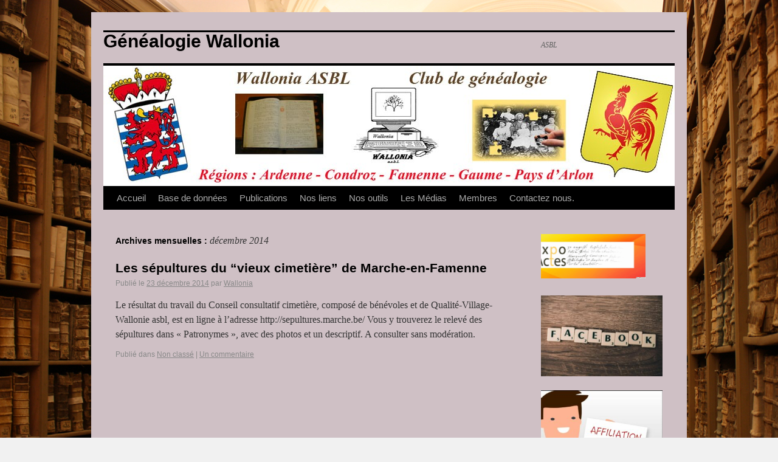

--- FILE ---
content_type: text/html; charset=UTF-8
request_url: http://www.wallonia-asbl.be/2014/12/
body_size: 16290
content:
<!DOCTYPE html>
<html lang="fr-FR">
<head>
<meta charset="UTF-8" />
<title>décembre | 2014 | Généalogie Wallonia</title>
<link rel="profile" href="http://gmpg.org/xfn/11" />
<link rel="stylesheet" type="text/css" media="all" href="http://www.wallonia-asbl.be/wp-content/themes/Johnny/style.css" />
<link rel="pingback" href="http://www.wallonia-asbl.be/xmlrpc.php" />

<!-- MapPress Easy Google Maps Version:2.94.9 (https://www.mappresspro.com) -->
<meta name='robots' content='max-image-preview:large' />
<link rel="alternate" type="application/rss+xml" title="Généalogie Wallonia &raquo; Flux" href="http://www.wallonia-asbl.be/feed/" />
<link rel="alternate" type="application/rss+xml" title="Généalogie Wallonia &raquo; Flux des commentaires" href="http://www.wallonia-asbl.be/comments/feed/" />

<script>
var MP3jPLAYLISTS = [];
var MP3jPLAYERS = [];
</script>
<script type="text/javascript">
/* <![CDATA[ */
window._wpemojiSettings = {"baseUrl":"https:\/\/s.w.org\/images\/core\/emoji\/15.0.3\/72x72\/","ext":".png","svgUrl":"https:\/\/s.w.org\/images\/core\/emoji\/15.0.3\/svg\/","svgExt":".svg","source":{"concatemoji":"http:\/\/www.wallonia-asbl.be\/wp-includes\/js\/wp-emoji-release.min.js?ver=6.6.4"}};
/*! This file is auto-generated */
!function(i,n){var o,s,e;function c(e){try{var t={supportTests:e,timestamp:(new Date).valueOf()};sessionStorage.setItem(o,JSON.stringify(t))}catch(e){}}function p(e,t,n){e.clearRect(0,0,e.canvas.width,e.canvas.height),e.fillText(t,0,0);var t=new Uint32Array(e.getImageData(0,0,e.canvas.width,e.canvas.height).data),r=(e.clearRect(0,0,e.canvas.width,e.canvas.height),e.fillText(n,0,0),new Uint32Array(e.getImageData(0,0,e.canvas.width,e.canvas.height).data));return t.every(function(e,t){return e===r[t]})}function u(e,t,n){switch(t){case"flag":return n(e,"\ud83c\udff3\ufe0f\u200d\u26a7\ufe0f","\ud83c\udff3\ufe0f\u200b\u26a7\ufe0f")?!1:!n(e,"\ud83c\uddfa\ud83c\uddf3","\ud83c\uddfa\u200b\ud83c\uddf3")&&!n(e,"\ud83c\udff4\udb40\udc67\udb40\udc62\udb40\udc65\udb40\udc6e\udb40\udc67\udb40\udc7f","\ud83c\udff4\u200b\udb40\udc67\u200b\udb40\udc62\u200b\udb40\udc65\u200b\udb40\udc6e\u200b\udb40\udc67\u200b\udb40\udc7f");case"emoji":return!n(e,"\ud83d\udc26\u200d\u2b1b","\ud83d\udc26\u200b\u2b1b")}return!1}function f(e,t,n){var r="undefined"!=typeof WorkerGlobalScope&&self instanceof WorkerGlobalScope?new OffscreenCanvas(300,150):i.createElement("canvas"),a=r.getContext("2d",{willReadFrequently:!0}),o=(a.textBaseline="top",a.font="600 32px Arial",{});return e.forEach(function(e){o[e]=t(a,e,n)}),o}function t(e){var t=i.createElement("script");t.src=e,t.defer=!0,i.head.appendChild(t)}"undefined"!=typeof Promise&&(o="wpEmojiSettingsSupports",s=["flag","emoji"],n.supports={everything:!0,everythingExceptFlag:!0},e=new Promise(function(e){i.addEventListener("DOMContentLoaded",e,{once:!0})}),new Promise(function(t){var n=function(){try{var e=JSON.parse(sessionStorage.getItem(o));if("object"==typeof e&&"number"==typeof e.timestamp&&(new Date).valueOf()<e.timestamp+604800&&"object"==typeof e.supportTests)return e.supportTests}catch(e){}return null}();if(!n){if("undefined"!=typeof Worker&&"undefined"!=typeof OffscreenCanvas&&"undefined"!=typeof URL&&URL.createObjectURL&&"undefined"!=typeof Blob)try{var e="postMessage("+f.toString()+"("+[JSON.stringify(s),u.toString(),p.toString()].join(",")+"));",r=new Blob([e],{type:"text/javascript"}),a=new Worker(URL.createObjectURL(r),{name:"wpTestEmojiSupports"});return void(a.onmessage=function(e){c(n=e.data),a.terminate(),t(n)})}catch(e){}c(n=f(s,u,p))}t(n)}).then(function(e){for(var t in e)n.supports[t]=e[t],n.supports.everything=n.supports.everything&&n.supports[t],"flag"!==t&&(n.supports.everythingExceptFlag=n.supports.everythingExceptFlag&&n.supports[t]);n.supports.everythingExceptFlag=n.supports.everythingExceptFlag&&!n.supports.flag,n.DOMReady=!1,n.readyCallback=function(){n.DOMReady=!0}}).then(function(){return e}).then(function(){var e;n.supports.everything||(n.readyCallback(),(e=n.source||{}).concatemoji?t(e.concatemoji):e.wpemoji&&e.twemoji&&(t(e.twemoji),t(e.wpemoji)))}))}((window,document),window._wpemojiSettings);
/* ]]> */
</script>
<style id='wp-emoji-styles-inline-css' type='text/css'>

	img.wp-smiley, img.emoji {
		display: inline !important;
		border: none !important;
		box-shadow: none !important;
		height: 1em !important;
		width: 1em !important;
		margin: 0 0.07em !important;
		vertical-align: -0.1em !important;
		background: none !important;
		padding: 0 !important;
	}
</style>
<link rel='stylesheet' id='wp-block-library-css' href='http://www.wallonia-asbl.be/wp-includes/css/dist/block-library/style.min.css?ver=6.6.4' type='text/css' media='all' />
<link rel='stylesheet' id='mappress-leaflet-css' href='http://www.wallonia-asbl.be/wp-content/plugins/mappress-google-maps-for-wordpress/lib/leaflet/leaflet.css?ver=1.7.1' type='text/css' media='all' />
<link rel='stylesheet' id='mappress-css' href='http://www.wallonia-asbl.be/wp-content/plugins/mappress-google-maps-for-wordpress/css/mappress.css?ver=2.94.9' type='text/css' media='all' />
<style id='pdfemb-pdf-embedder-viewer-style-inline-css' type='text/css'>
.wp-block-pdfemb-pdf-embedder-viewer{max-width:none}

</style>
<style id='classic-theme-styles-inline-css' type='text/css'>
/*! This file is auto-generated */
.wp-block-button__link{color:#fff;background-color:#32373c;border-radius:9999px;box-shadow:none;text-decoration:none;padding:calc(.667em + 2px) calc(1.333em + 2px);font-size:1.125em}.wp-block-file__button{background:#32373c;color:#fff;text-decoration:none}
</style>
<style id='global-styles-inline-css' type='text/css'>
:root{--wp--preset--aspect-ratio--square: 1;--wp--preset--aspect-ratio--4-3: 4/3;--wp--preset--aspect-ratio--3-4: 3/4;--wp--preset--aspect-ratio--3-2: 3/2;--wp--preset--aspect-ratio--2-3: 2/3;--wp--preset--aspect-ratio--16-9: 16/9;--wp--preset--aspect-ratio--9-16: 9/16;--wp--preset--color--black: #000000;--wp--preset--color--cyan-bluish-gray: #abb8c3;--wp--preset--color--white: #ffffff;--wp--preset--color--pale-pink: #f78da7;--wp--preset--color--vivid-red: #cf2e2e;--wp--preset--color--luminous-vivid-orange: #ff6900;--wp--preset--color--luminous-vivid-amber: #fcb900;--wp--preset--color--light-green-cyan: #7bdcb5;--wp--preset--color--vivid-green-cyan: #00d084;--wp--preset--color--pale-cyan-blue: #8ed1fc;--wp--preset--color--vivid-cyan-blue: #0693e3;--wp--preset--color--vivid-purple: #9b51e0;--wp--preset--gradient--vivid-cyan-blue-to-vivid-purple: linear-gradient(135deg,rgba(6,147,227,1) 0%,rgb(155,81,224) 100%);--wp--preset--gradient--light-green-cyan-to-vivid-green-cyan: linear-gradient(135deg,rgb(122,220,180) 0%,rgb(0,208,130) 100%);--wp--preset--gradient--luminous-vivid-amber-to-luminous-vivid-orange: linear-gradient(135deg,rgba(252,185,0,1) 0%,rgba(255,105,0,1) 100%);--wp--preset--gradient--luminous-vivid-orange-to-vivid-red: linear-gradient(135deg,rgba(255,105,0,1) 0%,rgb(207,46,46) 100%);--wp--preset--gradient--very-light-gray-to-cyan-bluish-gray: linear-gradient(135deg,rgb(238,238,238) 0%,rgb(169,184,195) 100%);--wp--preset--gradient--cool-to-warm-spectrum: linear-gradient(135deg,rgb(74,234,220) 0%,rgb(151,120,209) 20%,rgb(207,42,186) 40%,rgb(238,44,130) 60%,rgb(251,105,98) 80%,rgb(254,248,76) 100%);--wp--preset--gradient--blush-light-purple: linear-gradient(135deg,rgb(255,206,236) 0%,rgb(152,150,240) 100%);--wp--preset--gradient--blush-bordeaux: linear-gradient(135deg,rgb(254,205,165) 0%,rgb(254,45,45) 50%,rgb(107,0,62) 100%);--wp--preset--gradient--luminous-dusk: linear-gradient(135deg,rgb(255,203,112) 0%,rgb(199,81,192) 50%,rgb(65,88,208) 100%);--wp--preset--gradient--pale-ocean: linear-gradient(135deg,rgb(255,245,203) 0%,rgb(182,227,212) 50%,rgb(51,167,181) 100%);--wp--preset--gradient--electric-grass: linear-gradient(135deg,rgb(202,248,128) 0%,rgb(113,206,126) 100%);--wp--preset--gradient--midnight: linear-gradient(135deg,rgb(2,3,129) 0%,rgb(40,116,252) 100%);--wp--preset--font-size--small: 13px;--wp--preset--font-size--medium: 20px;--wp--preset--font-size--large: 36px;--wp--preset--font-size--x-large: 42px;--wp--preset--spacing--20: 0.44rem;--wp--preset--spacing--30: 0.67rem;--wp--preset--spacing--40: 1rem;--wp--preset--spacing--50: 1.5rem;--wp--preset--spacing--60: 2.25rem;--wp--preset--spacing--70: 3.38rem;--wp--preset--spacing--80: 5.06rem;--wp--preset--shadow--natural: 6px 6px 9px rgba(0, 0, 0, 0.2);--wp--preset--shadow--deep: 12px 12px 50px rgba(0, 0, 0, 0.4);--wp--preset--shadow--sharp: 6px 6px 0px rgba(0, 0, 0, 0.2);--wp--preset--shadow--outlined: 6px 6px 0px -3px rgba(255, 255, 255, 1), 6px 6px rgba(0, 0, 0, 1);--wp--preset--shadow--crisp: 6px 6px 0px rgba(0, 0, 0, 1);}:where(.is-layout-flex){gap: 0.5em;}:where(.is-layout-grid){gap: 0.5em;}body .is-layout-flex{display: flex;}.is-layout-flex{flex-wrap: wrap;align-items: center;}.is-layout-flex > :is(*, div){margin: 0;}body .is-layout-grid{display: grid;}.is-layout-grid > :is(*, div){margin: 0;}:where(.wp-block-columns.is-layout-flex){gap: 2em;}:where(.wp-block-columns.is-layout-grid){gap: 2em;}:where(.wp-block-post-template.is-layout-flex){gap: 1.25em;}:where(.wp-block-post-template.is-layout-grid){gap: 1.25em;}.has-black-color{color: var(--wp--preset--color--black) !important;}.has-cyan-bluish-gray-color{color: var(--wp--preset--color--cyan-bluish-gray) !important;}.has-white-color{color: var(--wp--preset--color--white) !important;}.has-pale-pink-color{color: var(--wp--preset--color--pale-pink) !important;}.has-vivid-red-color{color: var(--wp--preset--color--vivid-red) !important;}.has-luminous-vivid-orange-color{color: var(--wp--preset--color--luminous-vivid-orange) !important;}.has-luminous-vivid-amber-color{color: var(--wp--preset--color--luminous-vivid-amber) !important;}.has-light-green-cyan-color{color: var(--wp--preset--color--light-green-cyan) !important;}.has-vivid-green-cyan-color{color: var(--wp--preset--color--vivid-green-cyan) !important;}.has-pale-cyan-blue-color{color: var(--wp--preset--color--pale-cyan-blue) !important;}.has-vivid-cyan-blue-color{color: var(--wp--preset--color--vivid-cyan-blue) !important;}.has-vivid-purple-color{color: var(--wp--preset--color--vivid-purple) !important;}.has-black-background-color{background-color: var(--wp--preset--color--black) !important;}.has-cyan-bluish-gray-background-color{background-color: var(--wp--preset--color--cyan-bluish-gray) !important;}.has-white-background-color{background-color: var(--wp--preset--color--white) !important;}.has-pale-pink-background-color{background-color: var(--wp--preset--color--pale-pink) !important;}.has-vivid-red-background-color{background-color: var(--wp--preset--color--vivid-red) !important;}.has-luminous-vivid-orange-background-color{background-color: var(--wp--preset--color--luminous-vivid-orange) !important;}.has-luminous-vivid-amber-background-color{background-color: var(--wp--preset--color--luminous-vivid-amber) !important;}.has-light-green-cyan-background-color{background-color: var(--wp--preset--color--light-green-cyan) !important;}.has-vivid-green-cyan-background-color{background-color: var(--wp--preset--color--vivid-green-cyan) !important;}.has-pale-cyan-blue-background-color{background-color: var(--wp--preset--color--pale-cyan-blue) !important;}.has-vivid-cyan-blue-background-color{background-color: var(--wp--preset--color--vivid-cyan-blue) !important;}.has-vivid-purple-background-color{background-color: var(--wp--preset--color--vivid-purple) !important;}.has-black-border-color{border-color: var(--wp--preset--color--black) !important;}.has-cyan-bluish-gray-border-color{border-color: var(--wp--preset--color--cyan-bluish-gray) !important;}.has-white-border-color{border-color: var(--wp--preset--color--white) !important;}.has-pale-pink-border-color{border-color: var(--wp--preset--color--pale-pink) !important;}.has-vivid-red-border-color{border-color: var(--wp--preset--color--vivid-red) !important;}.has-luminous-vivid-orange-border-color{border-color: var(--wp--preset--color--luminous-vivid-orange) !important;}.has-luminous-vivid-amber-border-color{border-color: var(--wp--preset--color--luminous-vivid-amber) !important;}.has-light-green-cyan-border-color{border-color: var(--wp--preset--color--light-green-cyan) !important;}.has-vivid-green-cyan-border-color{border-color: var(--wp--preset--color--vivid-green-cyan) !important;}.has-pale-cyan-blue-border-color{border-color: var(--wp--preset--color--pale-cyan-blue) !important;}.has-vivid-cyan-blue-border-color{border-color: var(--wp--preset--color--vivid-cyan-blue) !important;}.has-vivid-purple-border-color{border-color: var(--wp--preset--color--vivid-purple) !important;}.has-vivid-cyan-blue-to-vivid-purple-gradient-background{background: var(--wp--preset--gradient--vivid-cyan-blue-to-vivid-purple) !important;}.has-light-green-cyan-to-vivid-green-cyan-gradient-background{background: var(--wp--preset--gradient--light-green-cyan-to-vivid-green-cyan) !important;}.has-luminous-vivid-amber-to-luminous-vivid-orange-gradient-background{background: var(--wp--preset--gradient--luminous-vivid-amber-to-luminous-vivid-orange) !important;}.has-luminous-vivid-orange-to-vivid-red-gradient-background{background: var(--wp--preset--gradient--luminous-vivid-orange-to-vivid-red) !important;}.has-very-light-gray-to-cyan-bluish-gray-gradient-background{background: var(--wp--preset--gradient--very-light-gray-to-cyan-bluish-gray) !important;}.has-cool-to-warm-spectrum-gradient-background{background: var(--wp--preset--gradient--cool-to-warm-spectrum) !important;}.has-blush-light-purple-gradient-background{background: var(--wp--preset--gradient--blush-light-purple) !important;}.has-blush-bordeaux-gradient-background{background: var(--wp--preset--gradient--blush-bordeaux) !important;}.has-luminous-dusk-gradient-background{background: var(--wp--preset--gradient--luminous-dusk) !important;}.has-pale-ocean-gradient-background{background: var(--wp--preset--gradient--pale-ocean) !important;}.has-electric-grass-gradient-background{background: var(--wp--preset--gradient--electric-grass) !important;}.has-midnight-gradient-background{background: var(--wp--preset--gradient--midnight) !important;}.has-small-font-size{font-size: var(--wp--preset--font-size--small) !important;}.has-medium-font-size{font-size: var(--wp--preset--font-size--medium) !important;}.has-large-font-size{font-size: var(--wp--preset--font-size--large) !important;}.has-x-large-font-size{font-size: var(--wp--preset--font-size--x-large) !important;}
:where(.wp-block-post-template.is-layout-flex){gap: 1.25em;}:where(.wp-block-post-template.is-layout-grid){gap: 1.25em;}
:where(.wp-block-columns.is-layout-flex){gap: 2em;}:where(.wp-block-columns.is-layout-grid){gap: 2em;}
:root :where(.wp-block-pullquote){font-size: 1.5em;line-height: 1.6;}
</style>
<link rel='stylesheet' id='contact-form-7-css' href='http://www.wallonia-asbl.be/wp-content/plugins/contact-form-7/includes/css/styles.css?ver=6.0.4' type='text/css' media='all' />
<link rel='stylesheet' id='easingslider-css' href='http://www.wallonia-asbl.be/wp-content/plugins/easing-slider/assets/css/public.min.css?ver=3.0.8' type='text/css' media='all' />
<link rel='stylesheet' id='responsive-lightbox-nivo_lightbox-css-css' href='http://www.wallonia-asbl.be/wp-content/plugins/responsive-lightbox-lite/assets/nivo-lightbox/nivo-lightbox.css?ver=6.6.4' type='text/css' media='all' />
<link rel='stylesheet' id='responsive-lightbox-nivo_lightbox-css-d-css' href='http://www.wallonia-asbl.be/wp-content/plugins/responsive-lightbox-lite/assets/nivo-lightbox/themes/default/default.css?ver=6.6.4' type='text/css' media='all' />
<style id='akismet-widget-style-inline-css' type='text/css'>

			.a-stats {
				--akismet-color-mid-green: #357b49;
				--akismet-color-white: #fff;
				--akismet-color-light-grey: #f6f7f7;

				max-width: 350px;
				width: auto;
			}

			.a-stats * {
				all: unset;
				box-sizing: border-box;
			}

			.a-stats strong {
				font-weight: 600;
			}

			.a-stats a.a-stats__link,
			.a-stats a.a-stats__link:visited,
			.a-stats a.a-stats__link:active {
				background: var(--akismet-color-mid-green);
				border: none;
				box-shadow: none;
				border-radius: 8px;
				color: var(--akismet-color-white);
				cursor: pointer;
				display: block;
				font-family: -apple-system, BlinkMacSystemFont, 'Segoe UI', 'Roboto', 'Oxygen-Sans', 'Ubuntu', 'Cantarell', 'Helvetica Neue', sans-serif;
				font-weight: 500;
				padding: 12px;
				text-align: center;
				text-decoration: none;
				transition: all 0.2s ease;
			}

			/* Extra specificity to deal with TwentyTwentyOne focus style */
			.widget .a-stats a.a-stats__link:focus {
				background: var(--akismet-color-mid-green);
				color: var(--akismet-color-white);
				text-decoration: none;
			}

			.a-stats a.a-stats__link:hover {
				filter: brightness(110%);
				box-shadow: 0 4px 12px rgba(0, 0, 0, 0.06), 0 0 2px rgba(0, 0, 0, 0.16);
			}

			.a-stats .count {
				color: var(--akismet-color-white);
				display: block;
				font-size: 1.5em;
				line-height: 1.4;
				padding: 0 13px;
				white-space: nowrap;
			}
		
</style>
<link rel='stylesheet' id='wp-pagenavi-css' href='http://www.wallonia-asbl.be/wp-content/plugins/wp-pagenavi/pagenavi-css.css?ver=2.70' type='text/css' media='all' />
<link rel='stylesheet' id='tablepress-default-css' href='http://www.wallonia-asbl.be/wp-content/plugins/tablepress/css/build/default.css?ver=3.0.4' type='text/css' media='all' />
<link rel='stylesheet' id='um_modal-css' href='http://www.wallonia-asbl.be/wp-content/plugins/ultimate-member/assets/css/um-modal.min.css?ver=2.10.1' type='text/css' media='all' />
<link rel='stylesheet' id='um_ui-css' href='http://www.wallonia-asbl.be/wp-content/plugins/ultimate-member/assets/libs/jquery-ui/jquery-ui.min.css?ver=1.13.2' type='text/css' media='all' />
<link rel='stylesheet' id='um_tipsy-css' href='http://www.wallonia-asbl.be/wp-content/plugins/ultimate-member/assets/libs/tipsy/tipsy.min.css?ver=1.0.0a' type='text/css' media='all' />
<link rel='stylesheet' id='um_raty-css' href='http://www.wallonia-asbl.be/wp-content/plugins/ultimate-member/assets/libs/raty/um-raty.min.css?ver=2.6.0' type='text/css' media='all' />
<link rel='stylesheet' id='select2-css' href='http://www.wallonia-asbl.be/wp-content/plugins/ultimate-member/assets/libs/select2/select2.min.css?ver=4.0.13' type='text/css' media='all' />
<link rel='stylesheet' id='um_fileupload-css' href='http://www.wallonia-asbl.be/wp-content/plugins/ultimate-member/assets/css/um-fileupload.min.css?ver=2.10.1' type='text/css' media='all' />
<link rel='stylesheet' id='um_confirm-css' href='http://www.wallonia-asbl.be/wp-content/plugins/ultimate-member/assets/libs/um-confirm/um-confirm.min.css?ver=1.0' type='text/css' media='all' />
<link rel='stylesheet' id='um_datetime-css' href='http://www.wallonia-asbl.be/wp-content/plugins/ultimate-member/assets/libs/pickadate/default.min.css?ver=3.6.2' type='text/css' media='all' />
<link rel='stylesheet' id='um_datetime_date-css' href='http://www.wallonia-asbl.be/wp-content/plugins/ultimate-member/assets/libs/pickadate/default.date.min.css?ver=3.6.2' type='text/css' media='all' />
<link rel='stylesheet' id='um_datetime_time-css' href='http://www.wallonia-asbl.be/wp-content/plugins/ultimate-member/assets/libs/pickadate/default.time.min.css?ver=3.6.2' type='text/css' media='all' />
<link rel='stylesheet' id='um_fonticons_ii-css' href='http://www.wallonia-asbl.be/wp-content/plugins/ultimate-member/assets/libs/legacy/fonticons/fonticons-ii.min.css?ver=2.10.1' type='text/css' media='all' />
<link rel='stylesheet' id='um_fonticons_fa-css' href='http://www.wallonia-asbl.be/wp-content/plugins/ultimate-member/assets/libs/legacy/fonticons/fonticons-fa.min.css?ver=2.10.1' type='text/css' media='all' />
<link rel='stylesheet' id='um_fontawesome-css' href='http://www.wallonia-asbl.be/wp-content/plugins/ultimate-member/assets/css/um-fontawesome.min.css?ver=6.5.2' type='text/css' media='all' />
<link rel='stylesheet' id='um_common-css' href='http://www.wallonia-asbl.be/wp-content/plugins/ultimate-member/assets/css/common.min.css?ver=2.10.1' type='text/css' media='all' />
<link rel='stylesheet' id='um_responsive-css' href='http://www.wallonia-asbl.be/wp-content/plugins/ultimate-member/assets/css/um-responsive.min.css?ver=2.10.1' type='text/css' media='all' />
<link rel='stylesheet' id='um_styles-css' href='http://www.wallonia-asbl.be/wp-content/plugins/ultimate-member/assets/css/um-styles.min.css?ver=2.10.1' type='text/css' media='all' />
<link rel='stylesheet' id='um_crop-css' href='http://www.wallonia-asbl.be/wp-content/plugins/ultimate-member/assets/libs/cropper/cropper.min.css?ver=1.6.1' type='text/css' media='all' />
<link rel='stylesheet' id='um_profile-css' href='http://www.wallonia-asbl.be/wp-content/plugins/ultimate-member/assets/css/um-profile.min.css?ver=2.10.1' type='text/css' media='all' />
<link rel='stylesheet' id='um_account-css' href='http://www.wallonia-asbl.be/wp-content/plugins/ultimate-member/assets/css/um-account.min.css?ver=2.10.1' type='text/css' media='all' />
<link rel='stylesheet' id='um_misc-css' href='http://www.wallonia-asbl.be/wp-content/plugins/ultimate-member/assets/css/um-misc.min.css?ver=2.10.1' type='text/css' media='all' />
<link rel='stylesheet' id='um_default_css-css' href='http://www.wallonia-asbl.be/wp-content/plugins/ultimate-member/assets/css/um-old-default.min.css?ver=2.10.1' type='text/css' media='all' />
<link rel='stylesheet' id='mp3-jplayer-css' href='http://www.wallonia-asbl.be/wp-content/plugins/mp3-jplayer/css/v1-skins/v1-silver.css?ver=2.7.3' type='text/css' media='all' />
<script type="text/javascript" src="http://www.wallonia-asbl.be/wp-includes/js/jquery/jquery.min.js?ver=3.7.1" id="jquery-core-js"></script>
<script type="text/javascript" src="http://www.wallonia-asbl.be/wp-includes/js/jquery/jquery-migrate.min.js?ver=3.4.1" id="jquery-migrate-js"></script>
<script type="text/javascript" src="http://www.wallonia-asbl.be/wp-content/plugins/easing-slider/assets/js/public.min.js?ver=3.0.8" id="easingslider-js"></script>
<script type="text/javascript" src="http://www.wallonia-asbl.be/wp-content/plugins/responsive-lightbox-lite/assets/nivo-lightbox/nivo-lightbox.min.js?ver=6.6.4" id="responsive-lightbox-nivo_lightbox-js"></script>
<script type="text/javascript" id="responsive-lightbox-lite-script-js-extra">
/* <![CDATA[ */
var rllArgs = {"script":"nivo_lightbox","selector":"lightbox","custom_events":""};
/* ]]> */
</script>
<script type="text/javascript" src="http://www.wallonia-asbl.be/wp-content/plugins/responsive-lightbox-lite/assets/inc/script.js?ver=6.6.4" id="responsive-lightbox-lite-script-js"></script>
<script type="text/javascript" src="http://www.wallonia-asbl.be/wp-content/plugins/ultimate-member/assets/js/um-gdpr.min.js?ver=2.10.1" id="um-gdpr-js"></script>
<link rel="https://api.w.org/" href="http://www.wallonia-asbl.be/wp-json/" /><link rel="EditURI" type="application/rsd+xml" title="RSD" href="http://www.wallonia-asbl.be/xmlrpc.php?rsd" />
<meta name="generator" content="WordPress 6.6.4" />

	<!-- begin gallery scripts -->
    <link rel="stylesheet" href="http://www.wallonia-asbl.be/wp-content/plugins/featured-content-gallery/css/jd.gallery.css.php" type="text/css" media="screen" charset="utf-8"/>
	<link rel="stylesheet" href="http://www.wallonia-asbl.be/wp-content/plugins/featured-content-gallery/css/jd.gallery.css" type="text/css" media="screen" charset="utf-8"/>
	<script type="text/javascript" src="http://www.wallonia-asbl.be/wp-content/plugins/featured-content-gallery/scripts/mootools.v1.11.js"></script>
	<script type="text/javascript" src="http://www.wallonia-asbl.be/wp-content/plugins/featured-content-gallery/scripts/jd.gallery.js.php"></script>
	<script type="text/javascript" src="http://www.wallonia-asbl.be/wp-content/plugins/featured-content-gallery/scripts/jd.gallery.transitions.js"></script>
	<!-- end gallery scripts -->
<style type="text/css" id="simple-css-output">/* Personnalisation formulaire CF7 */form.wpcf7-form {background: #2371B1; /* Couleur du fond du formulaire */padding: 2em; /* Espace autour du formulaire */box-shadow: 0 0 1em rgba(0,0,0,.03); /* Ombre autour du formulaire */color: #0B1529; /* Couleur de texte des étiquettes */}@media screen and (max-width: 800px) {form.wpcf7-form {padding: 0; /* Espace autour du formulaire sur mobile */box-shadow: none; /* Supprime ombre autour du formulaire sur mobile*/}}form.wpcf7-form>h3 {margin-bottom: 0.3em; /* Marge en bas du titre H3 du formulaire */margin-top: 0em; /* Marge en haut du titre H3 du formulaire */}form.wpcf7-form * {transition: 225ms; /* Tempère les transitions */}form.wpcf7-form label {cursor: pointer; /* Transforme le curseur en main */font-size: 0.9em; /* Gère la taille de la police des étiquettes */font-weight: bold; /* Passe les étiquettes en gras */}.wpcf7-checkbox, .wpcf7-radio {color : #1C3669; /* Couleur listes */}form.wpcf7-form input,form.wpcf7-form select,form.wpcf7-form textarea {background: #fefefe; /* Couleur du fond des cases */font-size: 0.8em; /* Gère la taille de la police des cases */border: 1px solid #ececed; /* Bordures des cases */color: #122345; /* Couleur du texte des cases */margin: 5px; /* Ajout d'un espace autour des cases */}form.wpcf7-form input:hover,form.wpcf7-form select:hover,form.wpcf7-form textarea:hover {cursor: pointer; /* Transforme le curseur en main au survol */box-shadow: 0 0 2px #cccccd; /* Ombre autour de la case au survol */}form.wpcf7-form input:focus,form.wpcf7-form select:focus,form.wpcf7-form textarea:focus {border: 2px solid #cccccd; /* Bordure de la case sélectionnée */outline: none; /* Supprime l'effet de halo */}form.wpcf7-form input[type="submit"] {padding: 1em; /* Ajout d'un espace dans le bouton */border: 2px solid #010f18; /* Bordure du bouton */box-shadow: none; /* Supprime l'ombre du bouton */background: #022136; /* Couleur de fond du bouton */color: #ffffff; /* Couleur du texte du bouton */text-decoration:none; /* Supprime soulignement */font-size: 1em; /* Taille du texte du bouton */}@media screen and (max-width: 800px) {form.wpcf7-form input[type="submit"] {padding: 0.5em; /* Ajout d'un espace dans le bouton sur mobile */font-size: 1em; /* Taille du texte du bouton sur mobile */}}form.wpcf7-form input[type="submit"]:hover {background-color: #010f18; /* Couleur de fond du bouton au survol */text-decoration:none; /* Supprime soulignement */}span.wpcf7-not-valid-tip {color: #38abf9; /* Couleur du texte d'erreur */font-size: 15px; /* Gère la taille du texte d'erreur */margin-top: 5px; /* Marge en haut du texte d'erreur */}div.wpcf7-response-output {padding: 1em !important;margin: 0 !important;}/* Supprimer couleur bordures tableau */.cf7resp table, .cf7resp table * {border-color: transparent;}/* Empiler tableau mobiles */@media screen and (max-width: 640px) {.cf7resp table,.cf7resp tbody,.cf7resp tr,.cf7resp td {display: block;}}</style><meta name="generator" content="Elementor 3.27.6; features: additional_custom_breakpoints; settings: css_print_method-external, google_font-enabled, font_display-auto">
			<style>
				.e-con.e-parent:nth-of-type(n+4):not(.e-lazyloaded):not(.e-no-lazyload),
				.e-con.e-parent:nth-of-type(n+4):not(.e-lazyloaded):not(.e-no-lazyload) * {
					background-image: none !important;
				}
				@media screen and (max-height: 1024px) {
					.e-con.e-parent:nth-of-type(n+3):not(.e-lazyloaded):not(.e-no-lazyload),
					.e-con.e-parent:nth-of-type(n+3):not(.e-lazyloaded):not(.e-no-lazyload) * {
						background-image: none !important;
					}
				}
				@media screen and (max-height: 640px) {
					.e-con.e-parent:nth-of-type(n+2):not(.e-lazyloaded):not(.e-no-lazyload),
					.e-con.e-parent:nth-of-type(n+2):not(.e-lazyloaded):not(.e-no-lazyload) * {
						background-image: none !important;
					}
				}
			</style>
			<style type="text/css" id="custom-background-css">
body.custom-background { background-image: url("http://www.wallonia-asbl.be/wp-content/uploads/2014/03/Archives-nationales.jpg"); background-position: left top; background-size: auto; background-repeat: repeat; background-attachment: fixed; }
</style>
	
<!-- Theme Tweaker (start) -->
<style type="text/css">
#wrapper {background: #CFC0C5;}
body {background: #F1F1F1;}
body,
input,
textarea {color: #666666;}
hr {background-color: #E7E7E7;}
ins {background: #FFFFCC;}
pre {background: #F7F7F7;color: #222222;}
abbr,
acronym {border-bottom: 1px dotted #666666;}
input[type="text"],
input[type="password"],
input[type="email"],
input[type="url"],
input[type="number"],
textarea {background: #F9F9F9;border: 1px solid #CCCCCC;}
a:link {color: #0066CC;}
a:visited {color: #743399;}
a:active,
a:hover {color: #FF4B33;}
#site-title a {color: #000000;}
#branding img {border-top: 4px solid #000000;border-bottom: 1px solid #000000;}
#access {background: #000000;}
#access a {color: #AAAAAA;}
#access ul ul a {background: #333333;}
#access li:hover > a,
#access ul ul :hover > a {background: #333333;color: #CFC0C5;}
#access ul li.current_page_item > a,
#access ul li.current_page_ancestor > a,
#access ul li.current-menu-ancestor > a,
#access ul li.current-menu-item > a,
#access ul li.current-menu-parent > a {color: #CFC0C5;}
* html #access ul li.current_page_item a,
* html #access ul li.current_page_ancestor a,
* html #access ul li.current-menu-ancestor a,
* html #access ul li.current-menu-item a,
* html #access ul li.current-menu-parent a,
* html #access ul li a:hover {color: #CFC0C5;}
#content,
#content input,
#content textarea {color: #333333;}
#content dt,
#content th {color: #000000;}
#content h1,
#content h2,
#content h3,
#content h4,
#content h5,
#content h6 {color: #000000;}
#content table {border: 1px solid #E7E7E7;}
#content tr th,
#content thead th {color: #888888;}
#content tr td {border-top: 1px solid #E7E7E7;}
#content tr.odd td {background: #F2F7FC;}
.home .sticky {background: #F2F7FC;border-top: 4px solid #000000;}
.page-title {color: #000000;}
.page-title span {color: #333333;}
.page-title a:link,
.page-title a:visited {color: #888888;}
.page-title a:active,
.page-title a:hover {color: #FF4B33;}
#content .entry-title {color: #000000;}
.entry-title a:link,
.entry-title a:visited {color: #000000;}
.entry-title a:active,
.entry-title a:hover {color: #FF4B33;}
.entry-meta {color: #888888;}
.entry-meta abbr:hover,
.entry-utility abbr:hover {border-bottom: 1px dotted #666666;}
.entry-content fieldset {border: 1px solid #E7E7E7;}
.entry-content fieldset legend {background: #CFC0C5;color: #000000;}
.entry-content label {color: #888888;}
.page-link {color: #000000;}
.page-link a:link,
.page-link a:visited {background: #F1F1F1;color: #333333;}
.home .sticky .page-link a {background: #D9E8F7;}
.page-link a:active,
.page-link a:hover {color: #FF4B33;}
#entry-author-info {background: #F2F7FC;border-top: 4px solid #000000;}
#entry-author-info #author-avatar {background: #CFC0C5;border: 1px solid #E7E7E7;}
#entry-author-info h2 {color: #000000;}
.entry-utility {color: #888888;}
.entry-meta a,
.entry-utility a {color: #888888;}
.entry-meta a:hover,
.entry-utility a:hover {color: #FF4B33;}
.format-gallery .size-thumbnail img,
.category-gallery .size-thumbnail img {border: 10px solid #F1F1F1;}
.wp-caption {background: #F1F1F1;}
.wp-caption p.wp-caption-text {color: #888888;}
.gallery img {border: 2px solid #CFCFCF;}
.gallery .gallery-caption {color: #888888;}
.gallery img {border: 10px solid #F1F1F1;}
.navigation {color: #888888;}
.navigation a:link,
.navigation a:visited {color: #888888;}
.navigation a:active,
.navigation a:hover {color: #FF4B33;}
h3#comments-title,
h3#reply-title {color: #000000;}
.commentlist li.comment {border-bottom: 1px solid #E7E7E7;}
.comment-author cite {color: #000000;}
.comment-meta a:link,
.comment-meta a:visited {color: #888888;}
.comment-meta a:active,
.comment-meta a:hover {color: #FF4B33;}
.reply a,
a.comment-edit-link {color: #888888;}
.reply a:hover,
a.comment-edit-link:hover {color: #FF4B33;}
#comments .pingback {border-bottom: 1px solid #E7E7E7;}
#comments .pingback p {color: #888888;}
input[type="submit"] {color: #333333;}
#respond {border-top: 1px solid #E7E7E7;}
#respond .required {color: #FF4B33;}
#respond label {color: #888888;}
#respond .form-allowed-tags {color: #888888;}
.widget-title {color: #222222;}
#wp-calendar caption {color: #222222;}
#wp-calendar tbody {color: #AAAAAA;}
#wp-calendar tbody td {background: #F5F5F5;border: 1px solid #CFC0C5;}
.widget_rss a.rsswidget {color: #000000;}
.widget_rss a.rsswidget:hover {color: #FF4B33;}
#colophon {border-top: 4px solid #000000;}
#site-info a {color: #000000;}
#site-generator a {color: #666666;}
#header {border-bottom: 2pt solid #000000;}
#colophon {border-top: 2pt solid #000000;}
#entry-author-info {border: 1px solid #E7E7E7;}
</style>
<!-- Theme Tweaker (end) -->

</head>

<body class="archive date custom-background elementor-default elementor-kit-2543">
<div id="wrapper" class="hfeed">
	<div id="header">
		<div id="masthead">
			<div id="branding" role="banner">
								<div id="site-title">
					<span>
						<a href="http://www.wallonia-asbl.be/" title="Généalogie Wallonia" rel="home">Généalogie Wallonia</a>
					</span>
				</div>
				<div id="site-description">ASBL</div>
<div id="access" role="navigation">
			  				<div class="skip-link screen-reader-text"><a href="#content" title="Aller au contenu">Aller au contenu</a></div>
											</div><!-- #access -->

										<img fetchpriority="high" src="http://www.wallonia-asbl.be/wp-content/uploads/2014/03/cropped-NWalloniaok.jpg" width="940" height="198" alt="" />
								</div><!-- #branding -->

			<div id="access" role="navigation">




			  
			  				<div class="skip-link screen-reader-text"><a href="#content" title="Aller au contenu">Aller au contenu</a></div>
								<div class="menu-header"><ul id="menu-wallonia" class="menu"><li id="menu-item-17" class="menu-item menu-item-type-custom menu-item-object-custom menu-item-home menu-item-has-children menu-item-17"><a href="http://www.wallonia-asbl.be">Accueil</a>
<ul class="sub-menu">
	<li id="menu-item-52" class="menu-item menu-item-type-post_type menu-item-object-page menu-item-52"><a target="_blank" rel="noopener" href="http://www.wallonia-asbl.be/historique/">Historique</a></li>
	<li id="menu-item-49" class="menu-item menu-item-type-custom menu-item-object-custom menu-item-49"><a target="_blank" rel="noopener" href="http://www.wallonia-asbl.be/wp-content/uploads/2023/03/Statut_Wallonia_2022.pdf">Nos Statuts</a></li>
	<li id="menu-item-172" class="menu-item menu-item-type-custom menu-item-object-custom menu-item-172"><a target="_blank" rel="noopener" href="http://www.wallonia-asbl.be/wp-content/uploads/2014/04/ARCHIVAGES.pdf">Travail Archivage</a></li>
	<li id="menu-item-181" class="menu-item menu-item-type-post_type menu-item-object-page menu-item-181"><a href="http://www.wallonia-asbl.be/adhesion-au-club/">Adhésion au Club</a></li>
	<li id="menu-item-173" class="menu-item menu-item-type-custom menu-item-object-custom menu-item-has-children menu-item-173"><a target="_blank" rel="noopener" href="#">Lois et Codes</a>
	<ul class="sub-menu">
		<li id="menu-item-72" class="menu-item menu-item-type-custom menu-item-object-custom menu-item-72"><a target="_blank" rel="noopener" href="http://www.wallonia-asbl.be/wp-content/uploads/2014/03/Consultation-Registre-Population.pdf">Loi Consultation RPop</a></li>
		<li id="menu-item-338" class="menu-item menu-item-type-custom menu-item-object-custom menu-item-338"><a target="_blank" rel="noopener" href="http://www.wallonia-asbl.be/wp-content/uploads/2014/05/Moniteur-des-registres-de-la-population.pdf">Moniteur Belge</a></li>
	</ul>
</li>
	<li id="menu-item-145" class="menu-item menu-item-type-custom menu-item-object-custom menu-item-has-children menu-item-145"><a href="#">Plan d&#8217;accès locaux</a>
	<ul class="sub-menu">
		<li id="menu-item-154" class="menu-item menu-item-type-post_type menu-item-object-page menu-item-154"><a target="_blank" rel="noopener" href="http://www.wallonia-asbl.be/centre-de-support-telematique-marche/">E-Square Marche</a></li>
		<li id="menu-item-144" class="menu-item menu-item-type-post_type menu-item-object-page menu-item-144"><a target="_blank" rel="noopener" href="http://www.wallonia-asbl.be/salle-bibliotheque/">Syndicat d&#8217;initiative Florenville</a></li>
		<li id="menu-item-155" class="menu-item menu-item-type-post_type menu-item-object-page menu-item-155"><a target="_blank" rel="noopener" href="http://www.wallonia-asbl.be/ancienne-ecole-de-sampont/">Ancienne école de Sampont</a></li>
	</ul>
</li>
	<li id="menu-item-175" class="menu-item menu-item-type-custom menu-item-object-custom menu-item-175"><a target="_blank" rel="noopener" href="http://www.wallonia-asbl.be/wp-content/uploads/2025/01/Wallonia-Cal-2025.jpg">Agenda 2025</a></li>
</ul>
</li>
<li id="menu-item-291" class="menu-item menu-item-type-custom menu-item-object-custom menu-item-has-children menu-item-291"><a href="#">Base de données</a>
<ul class="sub-menu">
	<li id="menu-item-55" class="menu-item menu-item-type-custom menu-item-object-custom menu-item-55"><a target="_blank" rel="noopener" href="http://www.wallonia-asbl.be/bibliographie/">Bibliographie</a></li>
	<li id="menu-item-421" class="menu-item menu-item-type-custom menu-item-object-custom menu-item-has-children menu-item-421"><a href="#">Inventaire</a>
	<ul class="sub-menu">
		<li id="menu-item-430" class="menu-item menu-item-type-custom menu-item-object-custom menu-item-430"><a target="_blank" rel="noopener" href="http://www.wallonia-asbl.be/wp-content/uploads/2015/01/LIVRES.pdf">Livres</a></li>
		<li id="menu-item-432" class="menu-item menu-item-type-custom menu-item-object-custom menu-item-432"><a target="_blank" rel="noopener" href="http://www.wallonia-asbl.be/wp-content/uploads/2015/03/Généalogies-Familiales-err-1.pdf">Généalogies familiales</a></li>
		<li id="menu-item-428" class="menu-item menu-item-type-custom menu-item-object-custom menu-item-428"><a target="_blank" rel="noopener" href="http://www.wallonia-asbl.be/wp-content/uploads/2015/01/TABLES.pdf">Tables décénales</a></li>
		<li id="menu-item-429" class="menu-item menu-item-type-custom menu-item-object-custom menu-item-429"><a target="_blank" rel="noopener" href="http://www.wallonia-asbl.be/wp-content/uploads/2015/01/RETRANSCRIPTIONS.pdf">Retranscriptions d&#8217;actes</a></li>
		<li id="menu-item-433" class="menu-item menu-item-type-custom menu-item-object-custom menu-item-433"><a target="_blank" rel="noopener" href="http://www.wallonia-asbl.be/wp-content/uploads/2015/03/DIVERS-err1.pdf">Divers</a></li>
	</ul>
</li>
	<li id="menu-item-435" class="menu-item menu-item-type-custom menu-item-object-custom menu-item-435"><a target="_blank" rel="noopener" href="http://sepultures.marche.be/">Vieux cimetière de Marche</a></li>
	<li id="menu-item-13543" class="menu-item menu-item-type-custom menu-item-object-custom menu-item-13543"><a target="_blank" rel="noopener" href="http://www.1914-1918.be/amitie_belgo_francaise.php">Médecins de la Grande Guerre</a></li>
	<li id="menu-item-438" class="menu-item menu-item-type-custom menu-item-object-custom menu-item-438"><a target="_blank" rel="noopener" href="http://les.guillotines.free.fr/doc.htm">Les Guillotinés de la Révolution Française</a></li>
	<li id="menu-item-552" class="menu-item menu-item-type-custom menu-item-object-custom menu-item-552"><a target="_blank" rel="noopener" href="http://www.wardeadregister.be/fr">Belgian War Dead Register 14-18</a></li>
	<li id="menu-item-602" class="menu-item menu-item-type-custom menu-item-object-custom menu-item-602"><a target="_blank" rel="noopener" href="http://www.stehelene.org/php/accueil.php?page=8&#038;lang=fr">Les médaillés de sainte-Hélène</a></li>
</ul>
</li>
<li id="menu-item-56" class="menu-item menu-item-type-custom menu-item-object-custom menu-item-has-children menu-item-56"><a href="#">Publications</a>
<ul class="sub-menu">
	<li id="menu-item-2045" class="menu-item menu-item-type-custom menu-item-object-custom menu-item-has-children menu-item-2045"><a>Page Personnelle</a>
	<ul class="sub-menu">
		<li id="menu-item-2043" class="menu-item menu-item-type-custom menu-item-object-custom menu-item-2043"><a target="_blank" rel="noopener" href="http://wallonia-asbl.be/hbh1.htm">Hubert BARNICH</a></li>
		<li id="menu-item-2044" class="menu-item menu-item-type-custom menu-item-object-custom menu-item-2044"><a target="_blank" rel="noopener" href="http://wallonia-asbl.be/elias.htm">François ELIAS</a></li>
		<li id="menu-item-2046" class="menu-item menu-item-type-custom menu-item-object-custom menu-item-2046"><a target="_blank" rel="noopener" href="http://wallonia-asbl.be/lenoir1.htm">Robert LENOIR</a></li>
		<li id="menu-item-2047" class="menu-item menu-item-type-custom menu-item-object-custom menu-item-2047"><a target="_blank" rel="noopener" href="http://www.wallonia-asbl.be/wilmot.htm">Claude WILMOTTE</a></li>
		<li id="menu-item-1606" class="menu-item menu-item-type-post_type menu-item-object-page menu-item-1606"><a href="http://www.wallonia-asbl.be/histoire-des-rozet-roset-de-1696-a-nos-jours-par-baudouin-rozet/">Histoire des « Rozet Roset » de 1696 à nos jours. Par Baudouin ROZET (2021)</a></li>
	</ul>
</li>
	<li id="menu-item-192" class="menu-item menu-item-type-custom menu-item-object-custom menu-item-192"><a target="_blank" rel="noopener" href="http://genealogie.marche.be/kg/devmem/memoryDev.htm">Devoir de Mémoire</a></li>
	<li id="menu-item-167" class="menu-item menu-item-type-custom menu-item-object-custom menu-item-167"><a target="_blank" rel="noopener" href="http://www.wallonia-asbl.be/wp-content/uploads/2014/04/Memo-Genealogie.pdf">Mémo Généalogie par Marc Guissart</a></li>
	<li id="menu-item-38940" class="menu-item menu-item-type-custom menu-item-object-custom menu-item-38940"><a target="_blank" rel="noopener" href="https://genealogie.marche.be/pdf/Cailteux.pdf">Familles Cailteux de Sampont</a></li>
	<li id="menu-item-1440" class="menu-item menu-item-type-custom menu-item-object-custom menu-item-1440"><a target="_blank" rel="noopener" href="https://glib.marche.be/Tabl/index.htm">Tableaux PDF</a></li>
	<li id="menu-item-249" class="menu-item menu-item-type-custom menu-item-object-custom menu-item-has-children menu-item-249"><a href="#">Publications Paul Willot</a>
	<ul class="sub-menu">
		<li id="menu-item-605" class="menu-item menu-item-type-custom menu-item-object-custom menu-item-605"><a target="_blank" rel="noopener" href="http://www.wallonia-asbl.be/wp-content/uploads/2017/01/Indexation-des-registres-de-population.pdf">Indexation des registres de population</a></li>
		<li id="menu-item-253" class="menu-item menu-item-type-custom menu-item-object-custom menu-item-253"><a target="_blank" rel="noopener" href="http://www.wallonia-asbl.be/wp-content/uploads/2014/05/Declaration-de-naissance.pdf">Déclaration de naissance</a></li>
		<li id="menu-item-255" class="menu-item menu-item-type-custom menu-item-object-custom menu-item-255"><a target="_blank" rel="noopener" href="http://www.wallonia-asbl.be/wp-content/uploads/2015/06/PW-Publications-de-mariages-FOG-2015-02.pdf">Publication mariage</a></li>
		<li id="menu-item-470" class="menu-item menu-item-type-custom menu-item-object-custom menu-item-470"><a href="http://www.wallonia-asbl.be/wp-content/uploads/2015/06/PW-Registres-de-population-FOG-2015-06.pdf">Registres de population</a></li>
		<li id="menu-item-118" class="menu-item menu-item-type-custom menu-item-object-custom menu-item-118"><a target="_blank" rel="noopener" href="http://www.wallonia-asbl.be/wp-content/uploads/2014/04/Cadastre.pdf">Le Cadastre</a></li>
		<li id="menu-item-254" class="menu-item menu-item-type-custom menu-item-object-custom menu-item-254"><a target="_blank" rel="noopener" href="http://www.wallonia-asbl.be/wp-content/uploads/2014/05/Les-plans-Popp.pdf">Les plans Popp</a></li>
		<li id="menu-item-702" class="menu-item menu-item-type-custom menu-item-object-custom menu-item-702"><a target="_blank" rel="noopener" href="http://www.wallonia-asbl.be/wp-content/uploads/2017/08/32-Geneanet.pdf">Geneanet ???</a></li>
	</ul>
</li>
	<li id="menu-item-1232" class="menu-item menu-item-type-post_type menu-item-object-page menu-item-1232"><a href="http://www.wallonia-asbl.be/memo-genealogie-par-marc-perreaux/">Mémo Généalogie par Marc Perreaux</a></li>
</ul>
</li>
<li id="menu-item-58" class="menu-item menu-item-type-custom menu-item-object-custom menu-item-has-children menu-item-58"><a href="#">Nos liens</a>
<ul class="sub-menu">
	<li id="menu-item-57" class="menu-item menu-item-type-custom menu-item-object-custom menu-item-has-children menu-item-57"><a href="#">ExpoActes</a>
	<ul class="sub-menu">
		<li id="menu-item-90" class="menu-item menu-item-type-custom menu-item-object-custom menu-item-90"><a target="_blank" rel="noopener" href="http://wallonia-asbl.be/actes/">ExpoActes Wallonia</a></li>
		<li id="menu-item-91" class="menu-item menu-item-type-custom menu-item-object-custom menu-item-91"><a target="_blank" rel="noopener" href="http://expocartes.monrezo.be/chercher.php">Communes sur Expoactes</a></li>
		<li id="menu-item-92" class="menu-item menu-item-type-custom menu-item-object-custom menu-item-92"><a target="_blank" rel="noopener" href="http://wallonia-asbl.be/actes/index.php?vue=C&#038;xtyp=A">Carte Expoactes</a></li>
		<li id="menu-item-93" class="menu-item menu-item-type-custom menu-item-object-custom menu-item-93"><a target="_blank" rel="noopener" href="http://expocartes.monrezo.be/agregactes.php">Sites Expoactes</a></li>
		<li id="menu-item-117" class="menu-item menu-item-type-custom menu-item-object-custom menu-item-117"><a target="_blank" rel="noopener" href="http://www.wallonia-asbl.be/wp-content/uploads/2014/04/xpoakt.pdf">Guide Expoactes</a></li>
	</ul>
</li>
	<li id="menu-item-95" class="menu-item menu-item-type-custom menu-item-object-custom menu-item-95"><a target="_blank" rel="noopener" href="https://notrebelgique.net/">Notre Belgique</a></li>
	<li id="menu-item-96" class="menu-item menu-item-type-custom menu-item-object-custom menu-item-96"><a target="_blank" rel="noopener" href="http://www.vieuxmetiers.org/">Les vieux métiers</a></li>
	<li id="menu-item-106" class="menu-item menu-item-type-custom menu-item-object-custom menu-item-106"><a target="_blank" rel="noopener" href="http://www.geneanet.org/individus/search/">Geneanet</a></li>
	<li id="menu-item-97" class="menu-item menu-item-type-custom menu-item-object-custom menu-item-has-children menu-item-97"><a href="#">Archives de Belgique</a>
	<ul class="sub-menu">
		<li id="menu-item-98" class="menu-item menu-item-type-custom menu-item-object-custom menu-item-98"><a target="_blank" rel="noopener" href="https://agatha.arch.be/">Accès aux Archives</a></li>
		<li id="menu-item-99" class="menu-item menu-item-type-custom menu-item-object-custom menu-item-99"><a target="_blank" rel="noopener" href="https://onedrive.live.com/view.aspx?resid=126D5EC043CB9982!33904&#038;ithint=file%2cpdf&#038;app=WordPdf&#038;authkey=!AD3Kr4Yl4xTGxkk">Guide de l&#8217;utilisateur par Genedinant</a></li>
		<li id="menu-item-6322" class="menu-item menu-item-type-post_type menu-item-object-page menu-item-6322"><a target="_blank" rel="noopener" href="http://www.wallonia-asbl.be/ajout-bouton-download/">Ajout Bouton « Download »</a></li>
	</ul>
</li>
	<li id="menu-item-102" class="menu-item menu-item-type-custom menu-item-object-custom menu-item-has-children menu-item-102"><a href="#">Site des Mormons</a>
	<ul class="sub-menu">
		<li id="menu-item-536" class="menu-item menu-item-type-custom menu-item-object-custom menu-item-536"><a target="_blank" rel="noopener" href="https://www.familysearch.org/search/collection/list#page=1&#038;countryId=1927071">Accès aux Archives</a></li>
		<li id="menu-item-537" class="menu-item menu-item-type-custom menu-item-object-custom menu-item-537"><a target="_blank" rel="noopener" href="http://www.wallonia-asbl.be/wp-content/uploads/2020/02/familysearch_guide_utilisateur_Catalogue.pdf">Guide de l&#8217;utilisateur par Georges CLOSE</a></li>
	</ul>
</li>
	<li id="menu-item-200" class="menu-item menu-item-type-custom menu-item-object-custom menu-item-200"><a href="http://www.wallonia-asbl.be/index.html">Archives Wallonia</a></li>
	<li id="menu-item-100" class="menu-item menu-item-type-custom menu-item-object-custom menu-item-100"><a target="_blank" rel="noopener" href="https://francearchives.fr/">Archives de France</a></li>
	<li id="menu-item-356" class="menu-item menu-item-type-custom menu-item-object-custom menu-item-356"><a target="_blank" rel="noopener" href="http://warpress.cegesoma.be/fr">La Presse censurée</a></li>
</ul>
</li>
<li id="menu-item-59" class="menu-item menu-item-type-custom menu-item-object-custom menu-item-has-children menu-item-59"><a href="#">Nos outils</a>
<ul class="sub-menu">
	<li id="menu-item-21240" class="menu-item menu-item-type-post_type menu-item-object-page menu-item-21240"><a href="http://www.wallonia-asbl.be/imprimante-grand-format/">Imprimante Grand Format</a></li>
	<li id="menu-item-105" class="menu-item menu-item-type-post_type menu-item-object-page menu-item-105"><a target="_blank" rel="noopener" href="http://www.wallonia-asbl.be/logiciels/">Logiciels</a></li>
	<li id="menu-item-128" class="menu-item menu-item-type-custom menu-item-object-custom menu-item-has-children menu-item-128"><a href="#">Documents utiles</a>
	<ul class="sub-menu">
		<li id="menu-item-1845" class="menu-item menu-item-type-post_type menu-item-object-page menu-item-1845"><a target="_blank" rel="noopener" href="http://www.wallonia-asbl.be/modele-darbres-disponibles/">Modèle d’arbres disponibles</a></li>
		<li id="menu-item-132" class="menu-item menu-item-type-custom menu-item-object-custom menu-item-132"><a target="_blank" rel="noopener" href="http://www.wallonia-asbl.be/wp-content/uploads/2018/05/ascForm02.pdf">Tableau de base (Lire Verso)</a></li>
		<li id="menu-item-135" class="menu-item menu-item-type-custom menu-item-object-custom menu-item-135"><a target="_blank" rel="noopener" href="http://www.wallonia-asbl.be/wp-content/uploads/2018/05/rgt1.pdf">Fiche familiale</a></li>
		<li id="menu-item-127" class="menu-item menu-item-type-custom menu-item-object-custom menu-item-127"><a target="_blank" rel="noopener" href="http://www.wallonia-asbl.be/wp-content/uploads/2014/04/La-fiche-de-naissance-et-de-bapteme.pdf">Fiche de naissance</a></li>
		<li id="menu-item-129" class="menu-item menu-item-type-custom menu-item-object-custom menu-item-129"><a target="_blank" rel="noopener" href="http://www.wallonia-asbl.be/wp-content/uploads/2014/04/La-fiche-de-mariage.pdf">Fiche de mariage</a></li>
		<li id="menu-item-130" class="menu-item menu-item-type-custom menu-item-object-custom menu-item-130"><a target="_blank" rel="noopener" href="http://www.wallonia-asbl.be/wp-content/uploads/2014/04/La-fiche-de-deces-et-de-sepulture.pdf">Fiche de décès</a></li>
		<li id="menu-item-134" class="menu-item menu-item-type-custom menu-item-object-custom menu-item-134"><a target="_blank" rel="noopener" href="http://www.wallonia-asbl.be/wp-content/uploads/2014/04/Le-tableau-genealogique.pdf">Tableau généalogique</a></li>
		<li id="menu-item-133" class="menu-item menu-item-type-custom menu-item-object-custom menu-item-133"><a target="_blank" rel="noopener" href="http://www.wallonia-asbl.be/wp-content/uploads/2014/04/Le-tableau-genealogique-2.pdf">Tableau généalogique 2</a></li>
		<li id="menu-item-131" class="menu-item menu-item-type-custom menu-item-object-custom menu-item-131"><a target="_blank" rel="noopener" href="http://www.wallonia-asbl.be/wp-content/uploads/2014/04/Tableau-genealogique-universel.pdf">Tableau universel</a></li>
		<li id="menu-item-849" class="menu-item menu-item-type-post_type menu-item-object-page menu-item-849"><a target="_blank" rel="noopener" href="http://www.wallonia-asbl.be/arbre-pro-gen/">Arbre Pro-Gen</a></li>
	</ul>
</li>
	<li id="menu-item-89" class="menu-item menu-item-type-custom menu-item-object-custom menu-item-89"><a target="_blank" rel="noopener" href="http://www.poissons52.fr/histoire/revolution1789/calendrier_v.php">Calendrier conversion</a></li>
	<li id="menu-item-108" class="menu-item menu-item-type-custom menu-item-object-custom menu-item-108"><a target="_blank" rel="noopener" href="http://www.wallonia-asbl.be/wp-content/uploads/2014/04/INSEE-Belgique.pdf">Codes Insee</a></li>
	<li id="menu-item-114" class="menu-item menu-item-type-custom menu-item-object-custom menu-item-has-children menu-item-114"><a href="#">Dictionnaires divers</a>
	<ul class="sub-menu">
		<li id="menu-item-1278" class="menu-item menu-item-type-post_type menu-item-object-page menu-item-1278"><a target="_blank" rel="noopener" href="http://www.wallonia-asbl.be/communes-de-belgique-en-1951/">Communes de Belgique en 1951</a></li>
		<li id="menu-item-113" class="menu-item menu-item-type-custom menu-item-object-custom menu-item-113"><a target="_blank" rel="noopener" href="http://www.wallonia-asbl.be/wp-content/uploads/2014/04/Lingua-Latina.pdf">Lingua Latina</a></li>
		<li id="menu-item-169" class="menu-item menu-item-type-custom menu-item-object-custom menu-item-169"><a target="_blank" rel="noopener" href="http://www.wallonia-asbl.be/wp-content/uploads/2014/04/QUELQUES-TERMES.pdf">Termes généalogiques</a></li>
		<li id="menu-item-5837" class="menu-item menu-item-type-custom menu-item-object-custom menu-item-5837"><a target="_blank" rel="noopener" href="http://users.skynet.be/fa839180/glossaire.html">Glossaire Généalogique</a></li>
	</ul>
</li>
	<li id="menu-item-317" class="menu-item menu-item-type-custom menu-item-object-custom menu-item-317"><a target="_blank" rel="noopener" href="http://www.wallonia-asbl.be/wp-content/uploads/2014/05/recherche_archives.pdf">Recherche Archives</a></li>
	<li id="menu-item-1098" class="menu-item menu-item-type-post_type menu-item-object-page menu-item-1098"><a target="_blank" rel="noopener" href="http://www.wallonia-asbl.be/transfer-gros-fichier/">Transfer Gros fichier</a></li>
</ul>
</li>
<li id="menu-item-60" class="menu-item menu-item-type-custom menu-item-object-custom menu-item-has-children menu-item-60"><a href="#">Les Médias</a>
<ul class="sub-menu">
	<li id="menu-item-109" class="menu-item menu-item-type-custom menu-item-object-custom menu-item-109"><a target="_blank" rel="noopener" href="http://www.matele.be/atelier-de-genealogie-a-somme-leuze#.UzvSRscWUtw">MaTele à Baillonville</a></li>
	<li id="menu-item-74" class="menu-item menu-item-type-custom menu-item-object-custom menu-item-74"><a target="_blank" rel="noopener" href="http://www.wallonia-asbl.be/wp-content/uploads/2014/03/TVLux-Genealogie1.avi">Reportage TVLux 2013</a></li>
	<li id="menu-item-111" class="menu-item menu-item-type-custom menu-item-object-custom menu-item-111"><a target="_blank" rel="noopener" href="http://www.wallonia-asbl.be/wp-content/uploads/2014/04/20130502-Avenir.jpg">Avenir du 02 mai 13</a></li>
	<li id="menu-item-776" class="menu-item menu-item-type-post_type menu-item-object-page menu-item-776"><a href="http://www.wallonia-asbl.be/le-massacre-de-bande/">Le massacre de Bande</a></li>
	<li id="menu-item-1839" class="menu-item menu-item-type-post_type menu-item-object-page menu-item-1839"><a target="_blank" rel="noopener" href="http://www.wallonia-asbl.be/recherches-genealogiques/">Recherches généalogiques</a></li>
	<li id="menu-item-326" class="menu-item menu-item-type-custom menu-item-object-custom menu-item-has-children menu-item-326"><a target="_blank" rel="noopener">Albums</a>
	<ul class="sub-menu">
		<li id="menu-item-668" class="menu-item menu-item-type-post_type menu-item-object-page menu-item-668"><a target="_blank" rel="noopener" href="http://www.wallonia-asbl.be/assemblee-generale-du-04-mars-2017/">AG du 04 Mars 2017</a></li>
		<li id="menu-item-650" class="menu-item menu-item-type-post_type menu-item-object-page menu-item-650"><a target="_blank" rel="noopener" href="http://www.wallonia-asbl.be/atelier-de-genealogie-rochefort/">Atelier de Rochefort</a></li>
		<li id="menu-item-675" class="menu-item menu-item-type-post_type menu-item-object-page menu-item-675"><a target="_blank" rel="noopener" href="http://www.wallonia-asbl.be/home-libert-2017/">Home Libert 2017</a></li>
	</ul>
</li>
</ul>
</li>
<li id="menu-item-39378" class="menu-item menu-item-type-custom menu-item-object-custom menu-item-has-children menu-item-39378"><a href="#">Membres</a>
<ul class="sub-menu">
	<li id="menu-item-39383" class="menu-item menu-item-type-post_type menu-item-object-page menu-item-39383"><a href="http://www.wallonia-asbl.be/register/">S’inscrire</a></li>
	<li id="menu-item-39380" class="menu-item menu-item-type-post_type menu-item-object-page menu-item-39380"><a href="http://www.wallonia-asbl.be/account/">Compte</a></li>
	<li id="menu-item-39379" class="menu-item menu-item-type-post_type menu-item-object-page menu-item-39379"><a href="http://www.wallonia-asbl.be/password-reset/">Réinitialisation du mot de passe</a></li>
	<li id="menu-item-39381" class="menu-item menu-item-type-post_type menu-item-object-page menu-item-39381"><a href="http://www.wallonia-asbl.be/logout/">Déconnexion</a></li>
	<li id="menu-item-39382" class="menu-item menu-item-type-post_type menu-item-object-page menu-item-39382"><a href="http://www.wallonia-asbl.be/members/">Membres</a></li>
	<li id="menu-item-39384" class="menu-item menu-item-type-post_type menu-item-object-page menu-item-39384"><a href="http://www.wallonia-asbl.be/login/">Connexion</a></li>
	<li id="menu-item-39385" class="menu-item menu-item-type-post_type menu-item-object-page menu-item-39385"><a href="http://www.wallonia-asbl.be/user/">Utilisateur/utilisatrice</a></li>
</ul>
</li>
<li id="menu-item-77" class="menu-item menu-item-type-post_type menu-item-object-page menu-item-77"><a href="http://www.wallonia-asbl.be/contactez-nous/">Contactez nous.</a></li>
</ul></div>			</div><!-- #access -->
		</div><!-- #masthead -->
	</div><!-- #header -->

	<div id="main">
		<div id="container">
			<div id="content" role="main">


			<h1 class="page-title">
				Archives mensuelles&nbsp;: <span>décembre 2014</span>			</h1>






			<div id="post-411" class="post-411 post type-post status-publish format-standard hentry category-non-classe">
			<h2 class="entry-title"><a href="http://www.wallonia-asbl.be/noel/" title="Permalien vers Les sépultures du &#8220;vieux cimetière&#8221; de Marche-en-Famenne" rel="bookmark">Les sépultures du &#8220;vieux cimetière&#8221; de Marche-en-Famenne</a></h2>

			<div class="entry-meta">
				<span class="meta-prep meta-prep-author">Publié le</span> <a href="http://www.wallonia-asbl.be/noel/" title="10 h 15 min" rel="bookmark"><span class="entry-date">23 décembre 2014</span></a> <span class="meta-sep">par</span> <span class="author vcard"><a class="url fn n" href="http://www.wallonia-asbl.be/author/wallonia/" title="Afficher tous les articles par Wallonia">Wallonia</a></span>			</div><!-- .entry-meta -->

				<div class="entry-summary">
				<p>Le résultat du travail du Conseil consultatif cimetière, composé de bénévoles et de Qualité-Village-Wallonie asbl, est en ligne à l&#8217;adresse http://sepultures.marche.be/ Vous y trouverez le relevé des sépultures dans « Patronymes », avec des photos et un descriptif. A consulter sans modération.</p>
			</div><!-- .entry-summary -->
	
			<div class="entry-utility">
									<span class="cat-links">
						<span class="entry-utility-prep entry-utility-prep-cat-links">Publié dans</span> <a href="http://www.wallonia-asbl.be/category/non-classe/" rel="category tag">Non classé</a>					</span>
					<span class="meta-sep">|</span>
												<span class="comments-link"><a href="http://www.wallonia-asbl.be/noel/#comments">Un commentaire</a></span>
							</div><!-- .entry-utility -->
		</div><!-- #post-## -->

		
	


			</div><!-- #content -->
		</div><!-- #container -->


		<div id="primary" class="widget-area" role="complementary">
			<ul class="xoxo">

<li id="text-5" class="widget-container widget_text">			<div class="textwidget"><p><marquee><a href="http://www.wallonia-asbl.be/actes" target="_blank" rel="noopener"><img decoding="async" class="alignnone size-medium wp-image-2040" src="http://www.wallonia-asbl.be/wp-content/uploads/2020/02/Expoactes-1-300x110.gif" alt="" width="300" height="110" srcset="http://www.wallonia-asbl.be/wp-content/uploads/2020/02/Expoactes-1-300x110.gif 300w, http://www.wallonia-asbl.be/wp-content/uploads/2020/02/Expoactes-1-768x281.gif 768w, http://www.wallonia-asbl.be/wp-content/uploads/2020/02/Expoactes-1-1024x375.gif 1024w" sizes="(max-width: 300px) 100vw, 300px" /></a></marquee></p>
</div>
		</li><li id="text-3" class="widget-container widget_text">			<div class="textwidget"><p><a href="https://www.facebook.com/groups/811837715541208"><img decoding="async" class="alignnone size-medium wp-image-38227" src="http://www.wallonia-asbl.be/wp-content/uploads/2024/03/pexels-Face-300x199.jpg" alt="" width="300" height="199" srcset="http://www.wallonia-asbl.be/wp-content/uploads/2024/03/pexels-Face-300x199.jpg 300w, http://www.wallonia-asbl.be/wp-content/uploads/2024/03/pexels-Face-1024x680.jpg 1024w, http://www.wallonia-asbl.be/wp-content/uploads/2024/03/pexels-Face-768x510.jpg 768w, http://www.wallonia-asbl.be/wp-content/uploads/2024/03/pexels-Face-1536x1020.jpg 1536w, http://www.wallonia-asbl.be/wp-content/uploads/2024/03/pexels-Face-2048x1360.jpg 2048w" sizes="(max-width: 300px) 100vw, 300px" /></a></p>
</div>
		</li><li id="text-6" class="widget-container widget_text">			<div class="textwidget"><p><a href="https://www.wallonia-asbl.be/adhesion-au-club/"><img loading="lazy" decoding="async" class="alignnone size-medium wp-image-28905" src="http://www.wallonia-asbl.be/wp-content/uploads/2022/12/affiliation-300x169.jpg" alt="" width="300" height="169" srcset="http://www.wallonia-asbl.be/wp-content/uploads/2022/12/affiliation-300x169.jpg 300w, http://www.wallonia-asbl.be/wp-content/uploads/2022/12/affiliation-1024x576.jpg 1024w, http://www.wallonia-asbl.be/wp-content/uploads/2022/12/affiliation-768x432.jpg 768w, http://www.wallonia-asbl.be/wp-content/uploads/2022/12/affiliation.jpg 1280w" sizes="(max-width: 300px) 100vw, 300px" /></a></p>
</div>
		</li><li id="text-7" class="widget-container widget_text"><h3 class="widget-title">Commande d&#8217;un arbre</h3>			<div class="textwidget"><p><a href="https://www.dewaha.be/service-imprimerie/" target="_blank" rel="noopener"><img loading="lazy" decoding="async" class="alignnone wp-image-28968 size-medium" src="http://www.wallonia-asbl.be/wp-content/uploads/2022/12/7-Photo-Ete-300x212.jpg" alt="" width="300" height="212" srcset="http://www.wallonia-asbl.be/wp-content/uploads/2022/12/7-Photo-Ete-300x212.jpg 300w, http://www.wallonia-asbl.be/wp-content/uploads/2022/12/7-Photo-Ete-1024x724.jpg 1024w, http://www.wallonia-asbl.be/wp-content/uploads/2022/12/7-Photo-Ete-768x543.jpg 768w, http://www.wallonia-asbl.be/wp-content/uploads/2022/12/7-Photo-Ete.jpg 1086w" sizes="(max-width: 300px) 100vw, 300px" /></a></p>
</div>
		</li><li id="recent-comments-2" class="widget-container widget_recent_comments"><h3 class="widget-title">Commentaires récents</h3><ul id="recentcomments"><li class="recentcomments"><span class="comment-author-link">barnich</span> dans <a href="http://www.wallonia-asbl.be/atelier-de-genealogie-rochefort/#comment-4426">Atelier de généalogie Rochefort</a></li><li class="recentcomments"><span class="comment-author-link">Michel WALHIN</span> dans <a href="http://www.wallonia-asbl.be/lien-de-parente/#comment-3707">Lien de parenté</a></li><li class="recentcomments"><span class="comment-author-link">JACKY BODARD</span> dans <a href="http://www.wallonia-asbl.be/atelier-de-genealogie-rochefort/#comment-3672">Atelier de généalogie Rochefort</a></li><li class="recentcomments"><span class="comment-author-link">DJM</span> dans <a href="http://www.wallonia-asbl.be/rochefort-26-aout-2018/#comment-1673">Rochefort &#8211; 26 Aout 2018</a></li><li class="recentcomments"><span class="comment-author-link"><a href="http://wallonia-asbl.be/hbh1.htm" class="url" rel="ugc external nofollow">Hubert BARNICH</a></span> dans <a href="http://www.wallonia-asbl.be/commenter-un-article/#comment-229">Commenter un article</a></li></ul></li><li id="search-2" class="widget-container widget_search"><form role="search" method="get" id="searchform" class="searchform" action="http://www.wallonia-asbl.be/">
				<div>
					<label class="screen-reader-text" for="s">Rechercher :</label>
					<input type="text" value="" name="s" id="s" />
					<input type="submit" id="searchsubmit" value="Rechercher" />
				</div>
			</form></li>
		<li id="recent-posts-2" class="widget-container widget_recent_entries">
		<h3 class="widget-title">Articles récents</h3>
		<ul>
											<li>
					<a href="http://www.wallonia-asbl.be/lagenda-2025-est-en-ligne-prevision/">L&#8217;agenda 2026 est en ligne &#8230; Prévision &#8230;</a>
									</li>
											<li>
					<a href="http://www.wallonia-asbl.be/nos-familles-tng-the-next-generation-kesako/">Nos Familles, TNG, The Next Generation ….Kesako ????</a>
									</li>
											<li>
					<a href="http://www.wallonia-asbl.be/agenda-2023/">Agenda 2024</a>
									</li>
											<li>
					<a href="http://www.wallonia-asbl.be/meilleurs-voeux-2023/">Meilleurs Voeux 2023</a>
									</li>
											<li>
					<a href="http://www.wallonia-asbl.be/quand-histoire-et-genealogie-se-croisent/">Quand Histoire et Généalogie se croisent &#8230;.</a>
									</li>
					</ul>

		</li><li id="categories-2" class="widget-container widget_categories"><h3 class="widget-title">Catégories</h3>
			<ul>
					<li class="cat-item cat-item-5"><a href="http://www.wallonia-asbl.be/category/administrateur-site/">Administrateur Site</a>
</li>
	<li class="cat-item cat-item-6"><a href="http://www.wallonia-asbl.be/category/le-blog/">Le Blog</a>
</li>
	<li class="cat-item cat-item-1"><a href="http://www.wallonia-asbl.be/category/non-classe/">Non classé</a>
</li>
			</ul>

			</li><li id="archives-2" class="widget-container widget_archive"><h3 class="widget-title">Archives</h3>
			<ul>
					<li><a href='http://www.wallonia-asbl.be/2025/01/'>janvier 2025</a></li>
	<li><a href='http://www.wallonia-asbl.be/2024/08/'>août 2024</a></li>
	<li><a href='http://www.wallonia-asbl.be/2023/01/'>janvier 2023</a></li>
	<li><a href='http://www.wallonia-asbl.be/2022/12/'>décembre 2022</a></li>
	<li><a href='http://www.wallonia-asbl.be/2022/09/'>septembre 2022</a></li>
	<li><a href='http://www.wallonia-asbl.be/2022/08/'>août 2022</a></li>
	<li><a href='http://www.wallonia-asbl.be/2022/05/'>mai 2022</a></li>
	<li><a href='http://www.wallonia-asbl.be/2022/02/'>février 2022</a></li>
	<li><a href='http://www.wallonia-asbl.be/2021/09/'>septembre 2021</a></li>
	<li><a href='http://www.wallonia-asbl.be/2021/04/'>avril 2021</a></li>
	<li><a href='http://www.wallonia-asbl.be/2021/01/'>janvier 2021</a></li>
	<li><a href='http://www.wallonia-asbl.be/2020/12/'>décembre 2020</a></li>
	<li><a href='http://www.wallonia-asbl.be/2020/11/'>novembre 2020</a></li>
	<li><a href='http://www.wallonia-asbl.be/2020/05/'>mai 2020</a></li>
	<li><a href='http://www.wallonia-asbl.be/2020/03/'>mars 2020</a></li>
	<li><a href='http://www.wallonia-asbl.be/2020/02/'>février 2020</a></li>
	<li><a href='http://www.wallonia-asbl.be/2020/01/'>janvier 2020</a></li>
	<li><a href='http://www.wallonia-asbl.be/2019/12/'>décembre 2019</a></li>
	<li><a href='http://www.wallonia-asbl.be/2019/11/'>novembre 2019</a></li>
	<li><a href='http://www.wallonia-asbl.be/2019/09/'>septembre 2019</a></li>
	<li><a href='http://www.wallonia-asbl.be/2019/08/'>août 2019</a></li>
	<li><a href='http://www.wallonia-asbl.be/2019/06/'>juin 2019</a></li>
	<li><a href='http://www.wallonia-asbl.be/2019/04/'>avril 2019</a></li>
	<li><a href='http://www.wallonia-asbl.be/2019/03/'>mars 2019</a></li>
	<li><a href='http://www.wallonia-asbl.be/2019/02/'>février 2019</a></li>
	<li><a href='http://www.wallonia-asbl.be/2019/01/'>janvier 2019</a></li>
	<li><a href='http://www.wallonia-asbl.be/2018/12/'>décembre 2018</a></li>
	<li><a href='http://www.wallonia-asbl.be/2018/10/'>octobre 2018</a></li>
	<li><a href='http://www.wallonia-asbl.be/2018/08/'>août 2018</a></li>
	<li><a href='http://www.wallonia-asbl.be/2018/07/'>juillet 2018</a></li>
	<li><a href='http://www.wallonia-asbl.be/2018/05/'>mai 2018</a></li>
	<li><a href='http://www.wallonia-asbl.be/2018/04/'>avril 2018</a></li>
	<li><a href='http://www.wallonia-asbl.be/2018/03/'>mars 2018</a></li>
	<li><a href='http://www.wallonia-asbl.be/2018/01/'>janvier 2018</a></li>
	<li><a href='http://www.wallonia-asbl.be/2017/10/'>octobre 2017</a></li>
	<li><a href='http://www.wallonia-asbl.be/2017/09/'>septembre 2017</a></li>
	<li><a href='http://www.wallonia-asbl.be/2017/08/'>août 2017</a></li>
	<li><a href='http://www.wallonia-asbl.be/2017/07/'>juillet 2017</a></li>
	<li><a href='http://www.wallonia-asbl.be/2017/05/'>mai 2017</a></li>
	<li><a href='http://www.wallonia-asbl.be/2017/04/'>avril 2017</a></li>
	<li><a href='http://www.wallonia-asbl.be/2017/03/'>mars 2017</a></li>
	<li><a href='http://www.wallonia-asbl.be/2017/01/'>janvier 2017</a></li>
	<li><a href='http://www.wallonia-asbl.be/2016/11/'>novembre 2016</a></li>
	<li><a href='http://www.wallonia-asbl.be/2016/07/'>juillet 2016</a></li>
	<li><a href='http://www.wallonia-asbl.be/2016/04/'>avril 2016</a></li>
	<li><a href='http://www.wallonia-asbl.be/2015/12/'>décembre 2015</a></li>
	<li><a href='http://www.wallonia-asbl.be/2015/07/'>juillet 2015</a></li>
	<li><a href='http://www.wallonia-asbl.be/2015/06/'>juin 2015</a></li>
	<li><a href='http://www.wallonia-asbl.be/2015/05/'>mai 2015</a></li>
	<li><a href='http://www.wallonia-asbl.be/2015/01/'>janvier 2015</a></li>
	<li><a href='http://www.wallonia-asbl.be/2014/12/' aria-current="page">décembre 2014</a></li>
	<li><a href='http://www.wallonia-asbl.be/2014/06/'>juin 2014</a></li>
	<li><a href='http://www.wallonia-asbl.be/2014/05/'>mai 2014</a></li>
	<li><a href='http://www.wallonia-asbl.be/2014/03/'>mars 2014</a></li>
			</ul>

			</li><li id="meta-2" class="widget-container widget_meta"><h3 class="widget-title">Méta</h3>
		<ul>
						<li><a href="http://www.wallonia-asbl.be/wp-login.php">Connexion</a></li>
			<li><a href="http://www.wallonia-asbl.be/feed/">Flux des publications</a></li>
			<li><a href="http://www.wallonia-asbl.be/comments/feed/">Flux des commentaires</a></li>

			<li><a href="https://fr.wordpress.org/">Site de WordPress-FR</a></li>
		</ul>

		</li>			</ul>
		</div><!-- #primary .widget-area -->

	</div><!-- #main -->

	<div id="footer" role="contentinfo">
		<div id="colophon">



			<div id="site-info">
				<a href="http://www.wallonia-asbl.be/" title="Généalogie Wallonia" rel="home">
					Généalogie Wallonia				</a>
			</div><!-- #site-info -->

			<div id="site-generator">
								<a href="http://wordpress.org/" title="Plate-forme de publication personnelle à la pointe de la sémantique">Fièrement propulsé par WordPress</a>
			</div><!-- #site-generator -->

		</div><!-- #colophon -->
	</div><!-- #footer -->

</div><!-- #wrapper -->


<div id="um_upload_single" style="display:none;"></div>

<div id="um_view_photo" style="display:none;">
	<a href="javascript:void(0);" data-action="um_remove_modal" class="um-modal-close" aria-label="Fermer la fenêtre modale de l’image">
		<i class="um-faicon-times"></i>
	</a>

	<div class="um-modal-body photo">
		<div class="um-modal-photo"></div>
	</div>
</div>
			<script>
				const lazyloadRunObserver = () => {
					const lazyloadBackgrounds = document.querySelectorAll( `.e-con.e-parent:not(.e-lazyloaded)` );
					const lazyloadBackgroundObserver = new IntersectionObserver( ( entries ) => {
						entries.forEach( ( entry ) => {
							if ( entry.isIntersecting ) {
								let lazyloadBackground = entry.target;
								if( lazyloadBackground ) {
									lazyloadBackground.classList.add( 'e-lazyloaded' );
								}
								lazyloadBackgroundObserver.unobserve( entry.target );
							}
						});
					}, { rootMargin: '200px 0px 200px 0px' } );
					lazyloadBackgrounds.forEach( ( lazyloadBackground ) => {
						lazyloadBackgroundObserver.observe( lazyloadBackground );
					} );
				};
				const events = [
					'DOMContentLoaded',
					'elementor/lazyload/observe',
				];
				events.forEach( ( event ) => {
					document.addEventListener( event, lazyloadRunObserver );
				} );
			</script>
			<script type="text/javascript" src="http://www.wallonia-asbl.be/wp-includes/js/dist/hooks.min.js?ver=2810c76e705dd1a53b18" id="wp-hooks-js"></script>
<script type="text/javascript" src="http://www.wallonia-asbl.be/wp-includes/js/dist/i18n.min.js?ver=5e580eb46a90c2b997e6" id="wp-i18n-js"></script>
<script type="text/javascript" id="wp-i18n-js-after">
/* <![CDATA[ */
wp.i18n.setLocaleData( { 'text direction\u0004ltr': [ 'ltr' ] } );
/* ]]> */
</script>
<script type="text/javascript" src="http://www.wallonia-asbl.be/wp-content/plugins/contact-form-7/includes/swv/js/index.js?ver=6.0.4" id="swv-js"></script>
<script type="text/javascript" id="contact-form-7-js-translations">
/* <![CDATA[ */
( function( domain, translations ) {
	var localeData = translations.locale_data[ domain ] || translations.locale_data.messages;
	localeData[""].domain = domain;
	wp.i18n.setLocaleData( localeData, domain );
} )( "contact-form-7", {"translation-revision-date":"2025-02-06 12:02:14+0000","generator":"GlotPress\/4.0.1","domain":"messages","locale_data":{"messages":{"":{"domain":"messages","plural-forms":"nplurals=2; plural=n > 1;","lang":"fr"},"This contact form is placed in the wrong place.":["Ce formulaire de contact est plac\u00e9 dans un mauvais endroit."],"Error:":["Erreur\u00a0:"]}},"comment":{"reference":"includes\/js\/index.js"}} );
/* ]]> */
</script>
<script type="text/javascript" id="contact-form-7-js-before">
/* <![CDATA[ */
var wpcf7 = {
    "api": {
        "root": "http:\/\/www.wallonia-asbl.be\/wp-json\/",
        "namespace": "contact-form-7\/v1"
    }
};
/* ]]> */
</script>
<script type="text/javascript" src="http://www.wallonia-asbl.be/wp-content/plugins/contact-form-7/includes/js/index.js?ver=6.0.4" id="contact-form-7-js"></script>
<script type="text/javascript" src="http://www.wallonia-asbl.be/wp-includes/js/underscore.min.js?ver=1.13.4" id="underscore-js"></script>
<script type="text/javascript" id="wp-util-js-extra">
/* <![CDATA[ */
var _wpUtilSettings = {"ajax":{"url":"\/wp-admin\/admin-ajax.php"}};
/* ]]> */
</script>
<script type="text/javascript" src="http://www.wallonia-asbl.be/wp-includes/js/wp-util.min.js?ver=6.6.4" id="wp-util-js"></script>
<script type="text/javascript" src="http://www.wallonia-asbl.be/wp-content/plugins/ultimate-member/assets/libs/tipsy/tipsy.min.js?ver=1.0.0a" id="um_tipsy-js"></script>
<script type="text/javascript" src="http://www.wallonia-asbl.be/wp-content/plugins/ultimate-member/assets/libs/um-confirm/um-confirm.min.js?ver=1.0" id="um_confirm-js"></script>
<script type="text/javascript" src="http://www.wallonia-asbl.be/wp-content/plugins/ultimate-member/assets/libs/pickadate/picker.min.js?ver=3.6.2" id="um_datetime-js"></script>
<script type="text/javascript" src="http://www.wallonia-asbl.be/wp-content/plugins/ultimate-member/assets/libs/pickadate/picker.date.min.js?ver=3.6.2" id="um_datetime_date-js"></script>
<script type="text/javascript" src="http://www.wallonia-asbl.be/wp-content/plugins/ultimate-member/assets/libs/pickadate/picker.time.min.js?ver=3.6.2" id="um_datetime_time-js"></script>
<script type="text/javascript" src="http://www.wallonia-asbl.be/wp-content/plugins/ultimate-member/assets/libs/pickadate/translations/fr_FR.min.js?ver=3.6.2" id="um_datetime_locale-js"></script>
<script type="text/javascript" id="um_common-js-extra">
/* <![CDATA[ */
var um_common_variables = {"locale":"fr_FR"};
var um_common_variables = {"locale":"fr_FR"};
/* ]]> */
</script>
<script type="text/javascript" src="http://www.wallonia-asbl.be/wp-content/plugins/ultimate-member/assets/js/common.min.js?ver=2.10.1" id="um_common-js"></script>
<script type="text/javascript" src="http://www.wallonia-asbl.be/wp-content/plugins/ultimate-member/assets/libs/cropper/cropper.min.js?ver=1.6.1" id="um_crop-js"></script>
<script type="text/javascript" id="um_frontend_common-js-extra">
/* <![CDATA[ */
var um_frontend_common_variables = [];
/* ]]> */
</script>
<script type="text/javascript" src="http://www.wallonia-asbl.be/wp-content/plugins/ultimate-member/assets/js/common-frontend.min.js?ver=2.10.1" id="um_frontend_common-js"></script>
<script type="text/javascript" src="http://www.wallonia-asbl.be/wp-content/plugins/ultimate-member/assets/js/um-modal.min.js?ver=2.10.1" id="um_modal-js"></script>
<script type="text/javascript" src="http://www.wallonia-asbl.be/wp-content/plugins/ultimate-member/assets/libs/jquery-form/jquery-form.min.js?ver=2.10.1" id="um_jquery_form-js"></script>
<script type="text/javascript" src="http://www.wallonia-asbl.be/wp-content/plugins/ultimate-member/assets/libs/fileupload/fileupload.js?ver=2.10.1" id="um_fileupload-js"></script>
<script type="text/javascript" src="http://www.wallonia-asbl.be/wp-content/plugins/ultimate-member/assets/js/um-functions.min.js?ver=2.10.1" id="um_functions-js"></script>
<script type="text/javascript" src="http://www.wallonia-asbl.be/wp-content/plugins/ultimate-member/assets/js/um-responsive.min.js?ver=2.10.1" id="um_responsive-js"></script>
<script type="text/javascript" src="http://www.wallonia-asbl.be/wp-content/plugins/ultimate-member/assets/js/um-conditional.min.js?ver=2.10.1" id="um_conditional-js"></script>
<script type="text/javascript" src="http://www.wallonia-asbl.be/wp-content/plugins/ultimate-member/assets/libs/select2/select2.full.min.js?ver=4.0.13" id="select2-js"></script>
<script type="text/javascript" src="http://www.wallonia-asbl.be/wp-content/plugins/ultimate-member/assets/libs/select2/i18n/fr.js?ver=4.0.13" id="um_select2_locale-js"></script>
<script type="text/javascript" id="um_raty-js-translations">
/* <![CDATA[ */
( function( domain, translations ) {
	var localeData = translations.locale_data[ domain ] || translations.locale_data.messages;
	localeData[""].domain = domain;
	wp.i18n.setLocaleData( localeData, domain );
} )( "ultimate-member", {"translation-revision-date":"2025-02-21 09:26:36+0000","generator":"GlotPress\/4.0.1","domain":"messages","locale_data":{"messages":{"":{"domain":"messages","plural-forms":"nplurals=2; plural=n > 1;","lang":"fr"},"Not rated yet!":["Pas encore not\u00e9\u00a0!"],"Cancel this rating!":["Annuler cette note\u00a0!"]}},"comment":{"reference":"assets\/libs\/raty\/um-raty.js"}} );
/* ]]> */
</script>
<script type="text/javascript" src="http://www.wallonia-asbl.be/wp-content/plugins/ultimate-member/assets/libs/raty/um-raty.min.js?ver=2.6.0" id="um_raty-js"></script>
<script type="text/javascript" id="um_scripts-js-extra">
/* <![CDATA[ */
var um_scripts = {"max_upload_size":"268435456","nonce":"3f476a609e"};
/* ]]> */
</script>
<script type="text/javascript" src="http://www.wallonia-asbl.be/wp-content/plugins/ultimate-member/assets/js/um-scripts.min.js?ver=2.10.1" id="um_scripts-js"></script>
<script type="text/javascript" id="um_profile-js-translations">
/* <![CDATA[ */
( function( domain, translations ) {
	var localeData = translations.locale_data[ domain ] || translations.locale_data.messages;
	localeData[""].domain = domain;
	wp.i18n.setLocaleData( localeData, domain );
} )( "ultimate-member", {"translation-revision-date":"2025-02-21 09:26:36+0000","generator":"GlotPress\/4.0.1","domain":"messages","locale_data":{"messages":{"":{"domain":"messages","plural-forms":"nplurals=2; plural=n > 1;","lang":"fr"},"Are you sure that you want to delete this user?":["Confirmez-vous vouloir supprimer ce compte\u00a0?"],"Upload a cover photo":["T\u00e9l\u00e9verser une photo de couverture"]}},"comment":{"reference":"assets\/js\/um-profile.js"}} );
/* ]]> */
</script>
<script type="text/javascript" src="http://www.wallonia-asbl.be/wp-content/plugins/ultimate-member/assets/js/um-profile.min.js?ver=2.10.1" id="um_profile-js"></script>
<script type="text/javascript" src="http://www.wallonia-asbl.be/wp-content/plugins/ultimate-member/assets/js/um-account.min.js?ver=2.10.1" id="um_account-js"></script>
</body>
</html>


--- FILE ---
content_type: text/html; charset=UTF-8
request_url: http://www.wallonia-asbl.be/wp-content/plugins/featured-content-gallery/scripts/jd.gallery.js.php
body_size: 6164
content:

/*
    This file is part of JonDesign's SmoothGallery v2.0. 3.2.0

    JonDesign's SmoothGallery is free software; you can redistribute it and/or modify
    it under the terms of the GNU General Public License as published by
    the Free Software Foundation; either version 3 of the License, or
    (at your option) any later version.

    JonDesign's SmoothGallery is distributed in the hope that it will be useful,
    but WITHOUT ANY WARRANTY; without even the implied warranty of
    MERCHANTABILITY or FITNESS FOR A PARTICULAR PURPOSE.  See the
    GNU General Public License for more details.

    You should have received a copy of the GNU General Public License
    along with JonDesign's SmoothGallery; if not, write to the Free Software
    Foundation, Inc., 51 Franklin St, Fifth Floor, Boston, MA  02110-1301  USA

    Main Developer: Jonathan Schemoul (JonDesign: http://www.jondesign.net/)
    Contributed code by:
    - Christian Ehret (bugfix)
	- Nitrix (bugfix)
	- Valerio from Mad4Milk for his great help with the carousel scrolling and many other things.
	- Archie Cowan for helping me find a bugfix on carousel inner width problem.
	- Tomocchino from #mootools for the preloader class
	Many thanks to:
	- The mootools team for the great mootools lib, and it's help and support throughout the project.
*/

// declaring the class
var gallery = {
	initialize: function(element, options) {
		this.setOptions({
			showArrows: true,
			showCarousel: true,
			showInfopane: true,
			embedLinks: true,
			fadeDuration: 500,
			timed: false,
			delay: 9000,
			preloader: true,
			preloaderImage: true,
			preloaderErrorImage: true,
			/* Data retrieval */
			manualData: [],
			populateFrom: false,
			populateData: true,
			destroyAfterPopulate: true,
			elementSelector: "div.imageElement",
			titleSelector: "h2",
			subtitleSelector: "p",
			linkSelector: "a.open",
			imageSelector: "img.full",
			thumbnailSelector: "img.thumbnail",
			defaultTransition: 'fade',
			/* InfoPane options */
			slideInfoZoneOpacity: 0.7,
			slideInfoZoneSlide: true,
			/* Carousel options */
			carouselMinimizedOpacity: 0.4,
			carouselMinimizedHeight: 20,
			carouselMaximizedOpacity: 0.9,
			thumbHeight: 75,
			thumbWidth: 100,
			thumbSpacing: 10,
			thumbIdleOpacity: 0.6,
			textShowCarousel: 'Featured Content',
			showCarouselLabel: true,
			thumbCloseCarousel: true,
			useThumbGenerator: false,
			thumbGenerator: 'resizer.php',
			useExternalCarousel: false,
			carouselElement: false,
			carouselHorizontal: true,
			activateCarouselScroller: true,
			carouselPreloader: true,
			textPreloadingCarousel: 'Loading...',
			/* CSS Classes */
			baseClass: 'jdGallery',
			withArrowsClass: 'withArrows',
			/* Plugins: HistoryManager */
			useHistoryManager: false,
			customHistoryKey: false
		}, options);
		this.fireEvent('onInit');
		this.currentIter = 0;
		this.lastIter = 0;
		this.maxIter = 0;
		this.galleryElement = element;
		this.galleryData = this.options.manualData;
		this.galleryInit = 1;
		this.galleryElements = Array();
		this.thumbnailElements = Array();
		this.galleryElement.addClass(this.options.baseClass);
		
		this.populateFrom = element;
		if (this.options.populateFrom)
			this.populateFrom = this.options.populateFrom;		
		if (this.options.populateData)
			this.populateData();
		element.style.display="block";
		
		if (this.options.useHistoryManager)
			this.initHistory();
		
		if (this.options.embedLinks)
		{
			this.currentLink = new Element('a').addClass('open').setProperties({
				href: '#',
				title: ''
			}).injectInside(element);
			if ((!this.options.showArrows) && (!this.options.showCarousel))
				this.galleryElement = element = this.currentLink;
			else
				this.currentLink.setStyle('display', 'none');
		}
		
		this.constructElements();
		if ((this.galleryData.length>1)&&(this.options.showArrows))
		{
			var leftArrow = new Element('a').addClass('left').addEvent(
				'click',
				this.prevItem.bind(this)
			).injectInside(element);
			var rightArrow = new Element('a').addClass('right').addEvent(
				'click',
				this.nextItem.bind(this)
			).injectInside(element);
			this.galleryElement.addClass(this.options.withArrowsClass);
		}
		this.loadingElement = new Element('div').addClass('loadingElement').injectInside(element);
		if (this.options.showInfopane) this.initInfoSlideshow();
		if (this.options.showCarousel) this.initCarousel();
		this.doSlideShow(1);
	},
	populateData: function() {
		currentArrayPlace = this.galleryData.length;
		options = this.options;
		var data = $A(this.galleryData);
		data.extend(this.populateGallery(this.populateFrom, currentArrayPlace));
		this.galleryData = data;
		this.fireEvent('onPopulated');
	},
	populateGallery: function(element, startNumber) {
		var data = [];
		options = this.options;
		currentArrayPlace = startNumber;
		element.getElements(options.elementSelector).each(function(el) {
			elementDict = {
				image: el.getElement(options.imageSelector).getProperty('src'),
				number: currentArrayPlace,
				transition: this.options.defaultTransition
			};
			elementDict.extend = $extend;
			if ((options.showInfopane) | (options.showCarousel))
				elementDict.extend({
					title: el.getElement(options.titleSelector).innerHTML,
					description: el.getElement(options.subtitleSelector).innerHTML
				});
			if (options.embedLinks)
				elementDict.extend({
					link: el.getElement(options.linkSelector).href||false,
					linkTitle: el.getElement(options.linkSelector).title||false,
					linkTarget: el.getElement(options.linkSelector).getProperty('target')||false
				});
			if ((!options.useThumbGenerator) && (options.showCarousel))
				elementDict.extend({
					thumbnail: el.getElement(options.thumbnailSelector).getProperty('src')
				});
			else if (options.useThumbGenerator)
				elementDict.extend({
					thumbnail: options.thumbGenerator + '?imgfile=' + elementDict.image + '&max_width=' + options.thumbWidth + '&max_height=' + options.thumbHeight
				});
			
			data.extend([elementDict]);
			currentArrayPlace++;
			if (this.options.destroyAfterPopulate)
				el.remove();
		});
		return data;
	},
	constructElements: function() {
		el = this.galleryElement;
		this.maxIter = this.galleryData.length;
		var currentImg;
		for(i=0;i<this.galleryData.length;i++)
		{
			var currentImg = new Fx.Styles(
				new Element('div').addClass('slideElement').setStyles({
					'position':'absolute',
					'left':'0px',
					'right':'0px',
					'margin':'0px',
					'padding':'0px',
					'backgroundPosition':"center center",
					'opacity':'0'
				}).injectInside(el),
				'opacity',
				{duration: this.options.fadeDuration}
			);
			if (this.options.preloader)
			{
				currentImg.source = this.galleryData[i].image;
				currentImg.loaded = false;
				currentImg.load = function(imageStyle) {
					if (!imageStyle.loaded)	{
						new Asset.image(imageStyle.source, {
		                            'onload'  : function(img){
													img.element.setStyle(
													'backgroundImage',
													"url('" + img.source + "')")
													img.loaded = true;
												}.bind(this, imageStyle)
						});
					}
				}.pass(currentImg, this);
			} else {
				currentImg.element.setStyle('backgroundImage',
									"url('" + this.galleryData[i].image + "')");
			}
			this.galleryElements[parseInt(i)] = currentImg;
		}
	},
	destroySlideShow: function(element) {
		var myClassName = element.className;
		var newElement = new Element('div').addClass('myClassName');
		element.parentNode.replaceChild(newElement, element);
	},
	startSlideShow: function() {
		this.fireEvent('onStart');
		this.loadingElement.style.display = "none";
		this.lastIter = this.maxIter - 1;
		this.currentIter = 0;
		this.galleryInit = 0;
		this.galleryElements[parseInt(this.currentIter)].set({opacity: 1});
		if (this.options.showInfopane)
			this.showInfoSlideShow.delay(1000, this);
		var textShowCarousel = formatString(this.options.textShowCarousel, this.currentIter+1, this.maxIter);
		if (this.options.showCarousel&&(!this.options.carouselPreloader))
			this.carouselBtn.setHTML(textShowCarousel).setProperty('title', textShowCarousel);
		this.prepareTimer();
		if (this.options.embedLinks)
			this.makeLink(this.currentIter);
	},
	nextItem: function() {
		this.fireEvent('onNextCalled');
		this.nextIter = this.currentIter+1;
		if (this.nextIter >= this.maxIter)
			this.nextIter = 0;
		this.galleryInit = 0;
		this.goTo(this.nextIter);
	},
	prevItem: function() {
		this.fireEvent('onPreviousCalled');
		this.nextIter = this.currentIter-1;
		if (this.nextIter <= -1)
			this.nextIter = this.maxIter - 1;
		this.galleryInit = 0;
		this.goTo(this.nextIter);
	},
	goTo: function(num) {
		this.clearTimer();
		if(this.options.preloader)
		{
			this.galleryElements[num].load();
			if (num==0)
				this.galleryElements[this.maxIter - 1].load();
			else
				this.galleryElements[num - 1].load();
			if (num==(this.maxIter - 1))
				this.galleryElements[0].load();
			else
				this.galleryElements[num + 1].load();
				
		}
		if (this.options.embedLinks)
			this.clearLink();
		if (this.options.showInfopane)
		{
			this.slideInfoZone.clearChain();
			this.hideInfoSlideShow().chain(this.changeItem.pass(num, this));
		} else
			this.currentChangeDelay = this.changeItem.delay(500, this, num);
		if (this.options.embedLinks)
			this.makeLink(num);
		this.prepareTimer();
		/*if (this.options.showCarousel)
			this.clearThumbnailsHighlights();*/
	},
	changeItem: function(num) {
		this.fireEvent('onStartChanging');
		this.galleryInit = 0;
		if (this.currentIter != num)
		{
			for(i=0;i<this.maxIter;i++)
			{
				if ((i != this.currentIter)) this.galleryElements[i].set({opacity: 0});
			}
			gallery.Transitions[this.galleryData[num].transition].pass([
				this.galleryElements[this.currentIter],
				this.galleryElements[num],
				this.currentIter,
				num], this)();
			this.currentIter = num;
		}
		var textShowCarousel = formatString(this.options.textShowCarousel, num+1, this.maxIter);
		if (this.options.showCarousel)
			this.carouselBtn.setHTML(textShowCarousel).setProperty('title', textShowCarousel);
		this.doSlideShow.bind(this)();
		this.fireEvent('onChanged');
	},
	clearTimer: function() {
		if (this.options.timed)
			$clear(this.timer);
	},
	prepareTimer: function() {
		if (this.options.timed)
			this.timer = this.nextItem.delay(this.options.delay, this);
	},
	doSlideShow: function(position) {
		if (this.galleryInit == 1)
		{
			imgPreloader = new Image();
			imgPreloader.onload=function(){
				this.startSlideShow.delay(10, this);
			}.bind(this);
			imgPreloader.src = this.galleryData[0].image;
			if(this.options.preloader)
				this.galleryElements[0].load();
		} else {
			if (this.options.showInfopane)
			{
				if (this.options.showInfopane)
				{
					this.showInfoSlideShow.delay((500 + this.options.fadeDuration), this);
				} else
					if ((this.options.showCarousel)&&(this.options.activateCarouselScroller))
						this.centerCarouselOn(position);
			}
		}
	},
	createCarousel: function() {
		var carouselElement;
		if (!this.options.useExternalCarousel)
		{
			var carouselContainerElement = new Element('div').addClass('carouselContainer').injectInside(this.galleryElement);
			this.carouselContainer = new Fx.Styles(carouselContainerElement, {transition: Fx.Transitions.expoOut});
			this.carouselContainer.normalHeight = carouselContainerElement.offsetHeight;
			this.carouselContainer.set({'opacity': this.options.carouselMinimizedOpacity, 'top': (this.options.carouselMinimizedHeight - this.carouselContainer.normalHeight)});
			this.carouselBtn = new Element('a').addClass('carouselBtn').setProperties({
				title: this.options.textShowCarousel
			}).injectInside(carouselContainerElement);
			if(this.options.carouselPreloader)
				this.carouselBtn.setHTML(this.options.textPreloadingCarousel);
			else
				this.carouselBtn.setHTML(this.options.textShowCarousel);
			this.carouselBtn.addEvent(
				'click',
				function () {
					this.carouselContainer.clearTimer();
					this.toggleCarousel();
				}.bind(this)
			);
			this.carouselActive = false;
	
			carouselElement = new Element('div').addClass('carousel').injectInside(carouselContainerElement);
			this.carousel = new Fx.Styles(carouselElement);
		} else {
			carouselElement = $(this.options.carouselElement).addClass('jdExtCarousel');
		}
		this.carouselElement = new Fx.Styles(carouselElement, {transition: Fx.Transitions.expoOut});
		this.carouselElement.normalHeight = carouselElement.offsetHeight;
		if (this.options.showCarouselLabel)
			this.carouselLabel = new Element('p').addClass('label').injectInside(carouselElement);
		carouselWrapper = new Element('div').addClass('carouselWrapper').injectInside(carouselElement);
		this.carouselWrapper = new Fx.Styles(carouselWrapper, {transition: Fx.Transitions.expoOut});
		this.carouselWrapper.normalHeight = carouselWrapper.offsetHeight;
		this.carouselInner = new Element('div').addClass('carouselInner').injectInside(carouselWrapper);
		if (this.options.activateCarouselScroller)
		{
			this.carouselWrapper.scroller = new Scroller(carouselWrapper, {
				area: 100,
				velocity: 0.2
			})
			
			this.carouselWrapper.elementScroller = new Fx.Scroll(carouselWrapper, {
				duration: 400,
				onStart: this.carouselWrapper.scroller.stop.bind(this.carouselWrapper.scroller),
				onComplete: this.carouselWrapper.scroller.start.bind(this.carouselWrapper.scroller)
			});
		}
	},
	fillCarousel: function() {
		this.constructThumbnails();
		this.carouselInner.normalWidth = ((this.maxIter * (this.options.thumbWidth + this.options.thumbSpacing + 2))+this.options.thumbSpacing) + "px";
		this.carouselInner.style.width = this.carouselInner.normalWidth;
	},
	initCarousel: function () {
		this.createCarousel();
		this.fillCarousel();
		if (this.options.carouselPreloader)
			this.preloadThumbnails();
	},
	flushCarousel: function() {
		this.thumbnailElements.each(function(myFx) {
			myFx.element.remove();
			myFx = myFx.element = null;
		});
		this.thumbnailElements = [];
	},
	toggleCarousel: function() {
		if (this.carouselActive)
			this.hideCarousel();
		else
			this.showCarousel();
	},
	showCarousel: function () {
		this.fireEvent('onShowCarousel');
		this.carouselContainer.start({
			'opacity': this.options.carouselMaximizedOpacity,
			'top': 0
		}).chain(function() {
			this.carouselActive = true;
			this.carouselWrapper.scroller.start();
			this.fireEvent('onCarouselShown');
			this.carouselContainer.options.onComplete = null;
		}.bind(this));
	},
	hideCarousel: function () {
		this.fireEvent('onHideCarousel');
		var targetTop = this.options.carouselMinimizedHeight - this.carouselContainer.normalHeight;
		this.carouselContainer.start({
			'opacity': this.options.carouselMinimizedOpacity,
			'top': targetTop
		}).chain(function() {
			this.carouselActive = false;
			this.carouselWrapper.scroller.stop();
			this.fireEvent('onCarouselHidden');
			this.carouselContainer.options.onComplete = null;
		}.bind(this));
	},
	constructThumbnails: function () {
		element = this.carouselInner;
		for(i=0;i<this.galleryData.length;i++)
		{
			var currentImg = new Fx.Style(new Element ('div').addClass("thumbnail").setStyles({
					backgroundImage: "url('" + this.galleryData[i].thumbnail + "')",
					backgroundPosition: "center center",
					backgroundRepeat: 'no-repeat',
					marginLeft: this.options.thumbSpacing + "px",
					width: this.options.thumbWidth + "px",
					height: this.options.thumbHeight + "px"
				}).injectInside(element), "opacity", {duration: 200}).set(this.options.thumbIdleOpacity);
			currentImg.element.addEvents({
				'mouseover': function (myself) {
					myself.clearTimer();
					myself.start(0.99);
					if (this.options.showCarouselLabel)
						$(this.carouselLabel).setHTML('<span class="number">' + (myself.relatedImage.number + 1) + "/" + this.maxIter + ":</span> " + myself.relatedImage.title);
				}.pass(currentImg, this),
				'mouseout': function (myself) {
					myself.clearTimer();
					myself.start(this.options.thumbIdleOpacity);
				}.pass(currentImg, this),
				'click': function (myself) {
					this.goTo(myself.relatedImage.number);
					if (this.options.thumbCloseCarousel)
						this.hideCarousel();
				}.pass(currentImg, this)
			});
			
			currentImg.relatedImage = this.galleryData[i];
			this.thumbnailElements[parseInt(i)] = currentImg;
		}
	},
	log: function(value) {
		if(console.log)
			console.log(value);
	},
	preloadThumbnails: function() {
		var thumbnails = [];
		for(i=0;i<this.galleryData.length;i++)
		{
			thumbnails[parseInt(i)] = this.galleryData[i].thumbnail;
		}
		this.thumbnailPreloader = new Preloader();
		this.thumbnailPreloader.addEvent('onComplete', function() {
			var textShowCarousel = formatString(this.options.textShowCarousel, this.currentIter+1, this.maxIter);
			this.carouselBtn.setHTML(textShowCarousel).setProperty('title', textShowCarousel);
		}.bind(this));
		this.thumbnailPreloader.load(thumbnails);
	},
	clearThumbnailsHighlights: function()
	{
		for(i=0;i<this.galleryData.length;i++)
		{
			this.thumbnailElements[i].clearTimer();
			this.thumbnailElements[i].start(0.2);
		}
	},
	changeThumbnailsSize: function(width, height)
	{
		for(i=0;i<this.galleryData.length;i++)
		{
			this.thumbnailElements[i].clearTimer();
			this.thumbnailElements[i].element.setStyles({
				'width': width + "px",
				'height': height + "px"
			});
		}
	},
	centerCarouselOn: function(num) {
		if (!this.carouselWallMode)
		{
			var carouselElement = this.thumbnailElements[num];
			var position = carouselElement.element.offsetLeft + (carouselElement.element.offsetWidth / 2);
			var carouselWidth = this.carouselWrapper.element.offsetWidth;
			var carouselInnerWidth = this.carouselInner.offsetWidth;
			var diffWidth = carouselWidth / 2;
			var scrollPos = position-diffWidth;
			try {
  			this.carouselWrapper.elementScroller.scrollTo(scrollPos,0);
			}
			catch(e) {
  			this.carouselWrapper.elementScroller.scrollTo = (scrollPos,0);
			}
		}
	},
	initInfoSlideshow: function() {
		/*if (this.slideInfoZone.element)
			this.slideInfoZone.element.remove();*/
		this.slideInfoZone = new Fx.Styles(new Element('div').addClass('slideInfoZone').injectInside($(this.galleryElement))).set({'opacity':0});
		var slideInfoZoneTitle = new Element('h2').injectInside(this.slideInfoZone.element);
		var slideInfoZoneDescription = new Element('p').injectInside(this.slideInfoZone.element);
		this.slideInfoZone.normalHeight = this.slideInfoZone.element.offsetHeight;
		this.slideInfoZone.element.setStyle('opacity',0);
	},
	changeInfoSlideShow: function()
	{
		this.hideInfoSlideShow.delay(10, this);
		this.showInfoSlideShow.delay(500, this);
	},
	showInfoSlideShow: function() {
		this.fireEvent('onShowInfopane');
		this.slideInfoZone.clearTimer();
		element = this.slideInfoZone.element;
		element.getElement('h2').setHTML(this.galleryData[this.currentIter].title);
		element.getElement('p').setHTML(this.galleryData[this.currentIter].description);
		if(this.options.slideInfoZoneSlide)
			this.slideInfoZone.start({'opacity': [0, this.options.slideInfoZoneOpacity], 'height': [0, this.slideInfoZone.normalHeight]});
		else
			this.slideInfoZone.start({'opacity': [0, this.options.slideInfoZoneOpacity]});
		if (this.options.showCarousel)
			this.slideInfoZone.chain(this.centerCarouselOn.pass(this.currentIter, this));
		return this.slideInfoZone;
	},
	hideInfoSlideShow: function() {
		this.fireEvent('onHideInfopane');
		this.slideInfoZone.clearTimer();
		if(this.options.slideInfoZoneSlide)
			this.slideInfoZone.start({'opacity': 0, 'height': 0});
		else
			this.slideInfoZone.start({'opacity': 0});
		return this.slideInfoZone;
	},
	makeLink: function(num) {
		this.currentLink.setProperties({
			href: this.galleryData[num].link,
			title: this.galleryData[num].linkTitle
		})
		if (!((this.options.embedLinks) && (!this.options.showArrows) && (!this.options.showCarousel)))
			this.currentLink.setStyle('display', 'block');
	},
	clearLink: function() {
		this.currentLink.setProperties({href: '', title: ''});
		if (!((this.options.embedLinks) && (!this.options.showArrows) && (!this.options.showCarousel)))
			this.currentLink.setStyle('display', 'none');
	},
	/* To change the gallery data, those two functions : */
	flushGallery: function() {
		this.galleryElements.each(function(myFx) {
			myFx.element.remove();
			myFx = myFx.element = null;
		});
		this.galleryElements = [];
	},
	changeData: function(data) {
		this.galleryData = data;
		this.clearTimer();
		this.flushGallery();
		if (this.options.showCarousel) this.flushCarousel();
		this.constructElements();
		if (this.options.showCarousel) this.fillCarousel();
		if (this.options.showInfopane) this.hideInfoSlideShow();
		this.galleryInit=1;
		this.lastIter=0;
		this.currentIter=0;
		this.doSlideShow(1);
	},
	/* Plugins: HistoryManager */
	initHistory: function() {
		this.fireEvent('onHistoryInit');
		this.historyKey = this.galleryElement.id + '-picture';
		if (this.options.customHistoryKey)
			this.historyKey = this.options.customHistoryKey();
		this.history = HistoryManager.register(
			this.historyKey,
			[1],
			function(values) {
				if (parseInt(values[0])-1 < this.maxIter)
					this.goTo(parseInt(values[0])-1);
			}.bind(this),
			function(values) {
				return [this.historyKey, '(', values[0], ')'].join('');
			}.bind(this),
			this.historyKey + '\\((\\d+)\\)');
		this.addEvent('onChanged', function(){
			this.history.setValue(0, this.currentIter+1);
		}.bind(this));
		this.fireEvent('onHistoryInited');
	}
};
gallery = new Class(gallery);
gallery.implement(new Events);
gallery.implement(new Options);

gallery.Transitions = new Abstract ({
	fade: function(oldFx, newFx, oldPos, newPos){
		oldFx.options.transition = newFx.options.transition = Fx.Transitions.linear;
		oldFx.options.duration = newFx.options.duration = this.options.fadeDuration;
		if (newPos > oldPos) newFx.start({opacity: 1});
		else
		{
			newFx.set({opacity: 1});
			oldFx.start({opacity: 0});
		}
	},
	crossfade: function(oldFx, newFx, oldPos, newPos){
		oldFx.options.transition = newFx.options.transition = Fx.Transitions.linear;
		oldFx.options.duration = newFx.options.duration = this.options.fadeDuration;
		newFx.start({opacity: 1});
		oldFx.start({opacity: 0});
	},
	fadebg: function(oldFx, newFx, oldPos, newPos){
		oldFx.options.transition = newFx.options.transition = Fx.Transitions.linear;
		oldFx.options.duration = newFx.options.duration = this.options.fadeDuration / 2;
		oldFx.start({opacity: 0}).chain(newFx.start.pass([{opacity: 1}], newFx));
	}
});

/* All code copyright 2007 Jonathan Schemoul */

/* * * * * * * * * * * * * * * * * * * * * * * * * * * * * * * * * * * * * * * *
 * Follows: Preloader (class)
 * Simple class for preloading images with support for progress reporting
 * Copyright 2007 Tomocchino.
 * * * * * * * * * * * * * * * * * * * * * * * * * * * * * * * * * * * * * * * */

var Preloader = new Class({
  
  Implements: [Events, Options],

  options: {
    root        : '',
    period      : 100
  },
  
  initialize: function(options){
    this.setOptions(options);
  },
  
  load: function(sources) {
    this.index = 0;
    this.images = [];
    this.sources = this.temps = sources;
    this.total = this. sources.length;
    
    this.fireEvent('onStart', [this.index, this.total]);
    this.timer = this.progress.periodical(this.options.period, this);
    
    this.sources.each(function(source, index){
      this.images[index] = new Asset.image(this.options.root + source, {
        'onload'  : function(){ this.index++; if(this.images[index]) this.fireEvent('onLoad', [this.images[index], index, source]); }.bind(this),
        'onerror' : function(){ this.index++; this.fireEvent('onError', [this.images.splice(index, 1), index, source]); }.bind(this),
        'onabort' : function(){ this.index++; this.fireEvent('onError', [this.images.splice(index, 1), index, source]); }.bind(this)
      });
    }, this);
  },
  
  progress: function() {
    this.fireEvent('onProgress', [Math.min(this.index, this.total), this.total]);
    if(this.index >= this.total) this.complete();
  },
  
  complete: function(){
    $clear(this.timer);
    this.fireEvent('onComplete', [this.images]);
  },
  
  cancel: function(){
    $clear(this.timer);
  }
  
});

Preloader.implement(new Events, new Options);

/* * * * * * * * * * * * * * * * * * * * * * * * * * * * * * * * * * * * * * * *
 * Follows: formatString (function)
 * Original name: Yahoo.Tools.printf
 * Copyright Yahoo.
 * * * * * * * * * * * * * * * * * * * * * * * * * * * * * * * * * * * * * * * */

function formatString() {
	var num = arguments.length;
	var oStr = arguments[0];
	for (var i = 1; i < num; i++) {
		var pattern = "\\{" + (i-1) + "\\}"; 
		var re = new RegExp(pattern, "g");
		oStr = oStr.replace(re, arguments[i]);
	}
	return oStr; 
}